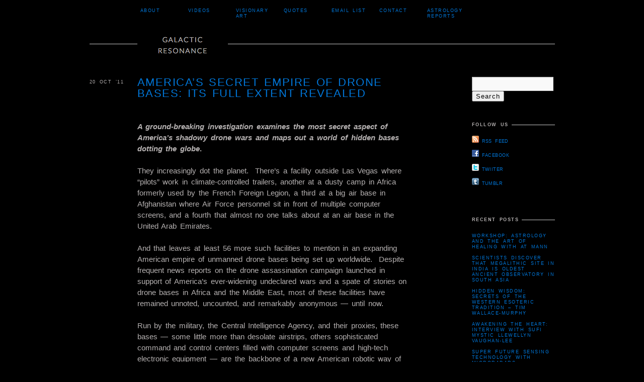

--- FILE ---
content_type: text/html; charset=UTF-8
request_url: https://www.galacticresonance.org/america%E2%80%99s-secret-empire-of-drone-bases-its-full-extent-revealed/
body_size: 13182
content:
<!DOCTYPE html>
<html dir="ltr"  xmlns:og="http://ogp.me/ns#">
<head>
<meta charset="UTF-8" />
<title>America’s Secret Empire of Drone Bases: Its Full Extent Revealed | Galactic ResonanceGalactic Resonance</title>
<meta name="viewport" content="width=device-width" />
<link rel="profile" href="http://gmpg.org/xfn/11" />
<link rel="pingback" href="https://www.galacticresonance.org/xmlrpc.php" />


		<!-- All in One SEO 4.9.1.1 - aioseo.com -->
	<meta name="robots" content="max-image-preview:large" />
	<meta name="author" content="Frontline Assembly"/>
	<link rel="canonical" href="https://www.galacticresonance.org/america%e2%80%99s-secret-empire-of-drone-bases-its-full-extent-revealed/" />
	<meta name="generator" content="All in One SEO (AIOSEO) 4.9.1.1" />
		<meta property="og:locale" content="en_US" />
		<meta property="og:site_name" content="Galactic Resonance |" />
		<meta property="og:type" content="article" />
		<meta property="og:title" content="America’s Secret Empire of Drone Bases: Its Full Extent Revealed | Galactic Resonance" />
		<meta property="og:url" content="https://www.galacticresonance.org/america%e2%80%99s-secret-empire-of-drone-bases-its-full-extent-revealed/" />
		<meta property="article:published_time" content="2011-10-20T22:23:22+00:00" />
		<meta property="article:modified_time" content="2012-01-04T16:12:42+00:00" />
		<meta name="twitter:card" content="summary" />
		<meta name="twitter:title" content="America’s Secret Empire of Drone Bases: Its Full Extent Revealed | Galactic Resonance" />
		<script type="application/ld+json" class="aioseo-schema">
			{"@context":"https:\/\/schema.org","@graph":[{"@type":"Article","@id":"https:\/\/www.galacticresonance.org\/america%e2%80%99s-secret-empire-of-drone-bases-its-full-extent-revealed\/#article","name":"America\u2019s Secret Empire of Drone Bases: Its Full Extent Revealed | Galactic Resonance","headline":"America\u2019s Secret Empire of Drone Bases: Its Full Extent Revealed","author":{"@id":"https:\/\/www.galacticresonance.org\/author\/frontline-assembly\/#author"},"publisher":{"@id":"https:\/\/www.galacticresonance.org\/#organization"},"datePublished":"2011-10-20T22:23:22+00:00","dateModified":"2012-01-04T16:12:42+00:00","inLanguage":"en-US","mainEntityOfPage":{"@id":"https:\/\/www.galacticresonance.org\/america%e2%80%99s-secret-empire-of-drone-bases-its-full-extent-revealed\/#webpage"},"isPartOf":{"@id":"https:\/\/www.galacticresonance.org\/america%e2%80%99s-secret-empire-of-drone-bases-its-full-extent-revealed\/#webpage"},"articleSection":"Military and Govt. Ops, CIA, drones, military, robot, warfare"},{"@type":"BreadcrumbList","@id":"https:\/\/www.galacticresonance.org\/america%e2%80%99s-secret-empire-of-drone-bases-its-full-extent-revealed\/#breadcrumblist","itemListElement":[{"@type":"ListItem","@id":"https:\/\/www.galacticresonance.org#listItem","position":1,"name":"Home","item":"https:\/\/www.galacticresonance.org","nextItem":{"@type":"ListItem","@id":"https:\/\/www.galacticresonance.org\/category\/military-and-govt-ops\/#listItem","name":"Military and Govt. Ops"}},{"@type":"ListItem","@id":"https:\/\/www.galacticresonance.org\/category\/military-and-govt-ops\/#listItem","position":2,"name":"Military and Govt. Ops","item":"https:\/\/www.galacticresonance.org\/category\/military-and-govt-ops\/","nextItem":{"@type":"ListItem","@id":"https:\/\/www.galacticresonance.org\/america%e2%80%99s-secret-empire-of-drone-bases-its-full-extent-revealed\/#listItem","name":"America\u2019s Secret Empire of Drone Bases: Its Full Extent Revealed"},"previousItem":{"@type":"ListItem","@id":"https:\/\/www.galacticresonance.org#listItem","name":"Home"}},{"@type":"ListItem","@id":"https:\/\/www.galacticresonance.org\/america%e2%80%99s-secret-empire-of-drone-bases-its-full-extent-revealed\/#listItem","position":3,"name":"America\u2019s Secret Empire of Drone Bases: Its Full Extent Revealed","previousItem":{"@type":"ListItem","@id":"https:\/\/www.galacticresonance.org\/category\/military-and-govt-ops\/#listItem","name":"Military and Govt. Ops"}}]},{"@type":"Organization","@id":"https:\/\/www.galacticresonance.org\/#organization","name":"Galactic Resonance","url":"https:\/\/www.galacticresonance.org\/"},{"@type":"Person","@id":"https:\/\/www.galacticresonance.org\/author\/frontline-assembly\/#author","url":"https:\/\/www.galacticresonance.org\/author\/frontline-assembly\/","name":"Frontline Assembly"},{"@type":"WebPage","@id":"https:\/\/www.galacticresonance.org\/america%e2%80%99s-secret-empire-of-drone-bases-its-full-extent-revealed\/#webpage","url":"https:\/\/www.galacticresonance.org\/america%e2%80%99s-secret-empire-of-drone-bases-its-full-extent-revealed\/","name":"America\u2019s Secret Empire of Drone Bases: Its Full Extent Revealed | Galactic Resonance","inLanguage":"en-US","isPartOf":{"@id":"https:\/\/www.galacticresonance.org\/#website"},"breadcrumb":{"@id":"https:\/\/www.galacticresonance.org\/america%e2%80%99s-secret-empire-of-drone-bases-its-full-extent-revealed\/#breadcrumblist"},"author":{"@id":"https:\/\/www.galacticresonance.org\/author\/frontline-assembly\/#author"},"creator":{"@id":"https:\/\/www.galacticresonance.org\/author\/frontline-assembly\/#author"},"datePublished":"2011-10-20T22:23:22+00:00","dateModified":"2012-01-04T16:12:42+00:00"},{"@type":"WebSite","@id":"https:\/\/www.galacticresonance.org\/#website","url":"https:\/\/www.galacticresonance.org\/","name":"Galactic Resonance","inLanguage":"en-US","publisher":{"@id":"https:\/\/www.galacticresonance.org\/#organization"}}]}
		</script>
		<!-- All in One SEO -->

	<link href="http://fonts.googleapis.com/css?family=Lato:100,300,400,700,900,100italic,300italic,400italic,700italic,900italic" rel="stylesheet" type="text/css">
<link rel="alternate" type="application/rss+xml" title="Galactic Resonance &raquo; Feed" href="https://www.galacticresonance.org/feed/" />
<link rel="alternate" type="application/rss+xml" title="Galactic Resonance &raquo; Comments Feed" href="https://www.galacticresonance.org/comments/feed/" />
<link rel="alternate" title="oEmbed (JSON)" type="application/json+oembed" href="https://www.galacticresonance.org/wp-json/oembed/1.0/embed?url=https%3A%2F%2Fwww.galacticresonance.org%2Famerica%25e2%2580%2599s-secret-empire-of-drone-bases-its-full-extent-revealed%2F" />
<link rel="alternate" title="oEmbed (XML)" type="text/xml+oembed" href="https://www.galacticresonance.org/wp-json/oembed/1.0/embed?url=https%3A%2F%2Fwww.galacticresonance.org%2Famerica%25e2%2580%2599s-secret-empire-of-drone-bases-its-full-extent-revealed%2F&#038;format=xml" />
<style id='wp-img-auto-sizes-contain-inline-css' type='text/css'>
img:is([sizes=auto i],[sizes^="auto," i]){contain-intrinsic-size:3000px 1500px}
/*# sourceURL=wp-img-auto-sizes-contain-inline-css */
</style>
<style id='wp-emoji-styles-inline-css' type='text/css'>

	img.wp-smiley, img.emoji {
		display: inline !important;
		border: none !important;
		box-shadow: none !important;
		height: 1em !important;
		width: 1em !important;
		margin: 0 0.07em !important;
		vertical-align: -0.1em !important;
		background: none !important;
		padding: 0 !important;
	}
/*# sourceURL=wp-emoji-styles-inline-css */
</style>
<style id='wp-block-library-inline-css' type='text/css'>
:root{--wp-block-synced-color:#7a00df;--wp-block-synced-color--rgb:122,0,223;--wp-bound-block-color:var(--wp-block-synced-color);--wp-editor-canvas-background:#ddd;--wp-admin-theme-color:#007cba;--wp-admin-theme-color--rgb:0,124,186;--wp-admin-theme-color-darker-10:#006ba1;--wp-admin-theme-color-darker-10--rgb:0,107,160.5;--wp-admin-theme-color-darker-20:#005a87;--wp-admin-theme-color-darker-20--rgb:0,90,135;--wp-admin-border-width-focus:2px}@media (min-resolution:192dpi){:root{--wp-admin-border-width-focus:1.5px}}.wp-element-button{cursor:pointer}:root .has-very-light-gray-background-color{background-color:#eee}:root .has-very-dark-gray-background-color{background-color:#313131}:root .has-very-light-gray-color{color:#eee}:root .has-very-dark-gray-color{color:#313131}:root .has-vivid-green-cyan-to-vivid-cyan-blue-gradient-background{background:linear-gradient(135deg,#00d084,#0693e3)}:root .has-purple-crush-gradient-background{background:linear-gradient(135deg,#34e2e4,#4721fb 50%,#ab1dfe)}:root .has-hazy-dawn-gradient-background{background:linear-gradient(135deg,#faaca8,#dad0ec)}:root .has-subdued-olive-gradient-background{background:linear-gradient(135deg,#fafae1,#67a671)}:root .has-atomic-cream-gradient-background{background:linear-gradient(135deg,#fdd79a,#004a59)}:root .has-nightshade-gradient-background{background:linear-gradient(135deg,#330968,#31cdcf)}:root .has-midnight-gradient-background{background:linear-gradient(135deg,#020381,#2874fc)}:root{--wp--preset--font-size--normal:16px;--wp--preset--font-size--huge:42px}.has-regular-font-size{font-size:1em}.has-larger-font-size{font-size:2.625em}.has-normal-font-size{font-size:var(--wp--preset--font-size--normal)}.has-huge-font-size{font-size:var(--wp--preset--font-size--huge)}.has-text-align-center{text-align:center}.has-text-align-left{text-align:left}.has-text-align-right{text-align:right}.has-fit-text{white-space:nowrap!important}#end-resizable-editor-section{display:none}.aligncenter{clear:both}.items-justified-left{justify-content:flex-start}.items-justified-center{justify-content:center}.items-justified-right{justify-content:flex-end}.items-justified-space-between{justify-content:space-between}.screen-reader-text{border:0;clip-path:inset(50%);height:1px;margin:-1px;overflow:hidden;padding:0;position:absolute;width:1px;word-wrap:normal!important}.screen-reader-text:focus{background-color:#ddd;clip-path:none;color:#444;display:block;font-size:1em;height:auto;left:5px;line-height:normal;padding:15px 23px 14px;text-decoration:none;top:5px;width:auto;z-index:100000}html :where(.has-border-color){border-style:solid}html :where([style*=border-top-color]){border-top-style:solid}html :where([style*=border-right-color]){border-right-style:solid}html :where([style*=border-bottom-color]){border-bottom-style:solid}html :where([style*=border-left-color]){border-left-style:solid}html :where([style*=border-width]){border-style:solid}html :where([style*=border-top-width]){border-top-style:solid}html :where([style*=border-right-width]){border-right-style:solid}html :where([style*=border-bottom-width]){border-bottom-style:solid}html :where([style*=border-left-width]){border-left-style:solid}html :where(img[class*=wp-image-]){height:auto;max-width:100%}:where(figure){margin:0 0 1em}html :where(.is-position-sticky){--wp-admin--admin-bar--position-offset:var(--wp-admin--admin-bar--height,0px)}@media screen and (max-width:600px){html :where(.is-position-sticky){--wp-admin--admin-bar--position-offset:0px}}

/*# sourceURL=wp-block-library-inline-css */
</style><style id='global-styles-inline-css' type='text/css'>
:root{--wp--preset--aspect-ratio--square: 1;--wp--preset--aspect-ratio--4-3: 4/3;--wp--preset--aspect-ratio--3-4: 3/4;--wp--preset--aspect-ratio--3-2: 3/2;--wp--preset--aspect-ratio--2-3: 2/3;--wp--preset--aspect-ratio--16-9: 16/9;--wp--preset--aspect-ratio--9-16: 9/16;--wp--preset--color--black: #000000;--wp--preset--color--cyan-bluish-gray: #abb8c3;--wp--preset--color--white: #ffffff;--wp--preset--color--pale-pink: #f78da7;--wp--preset--color--vivid-red: #cf2e2e;--wp--preset--color--luminous-vivid-orange: #ff6900;--wp--preset--color--luminous-vivid-amber: #fcb900;--wp--preset--color--light-green-cyan: #7bdcb5;--wp--preset--color--vivid-green-cyan: #00d084;--wp--preset--color--pale-cyan-blue: #8ed1fc;--wp--preset--color--vivid-cyan-blue: #0693e3;--wp--preset--color--vivid-purple: #9b51e0;--wp--preset--gradient--vivid-cyan-blue-to-vivid-purple: linear-gradient(135deg,rgb(6,147,227) 0%,rgb(155,81,224) 100%);--wp--preset--gradient--light-green-cyan-to-vivid-green-cyan: linear-gradient(135deg,rgb(122,220,180) 0%,rgb(0,208,130) 100%);--wp--preset--gradient--luminous-vivid-amber-to-luminous-vivid-orange: linear-gradient(135deg,rgb(252,185,0) 0%,rgb(255,105,0) 100%);--wp--preset--gradient--luminous-vivid-orange-to-vivid-red: linear-gradient(135deg,rgb(255,105,0) 0%,rgb(207,46,46) 100%);--wp--preset--gradient--very-light-gray-to-cyan-bluish-gray: linear-gradient(135deg,rgb(238,238,238) 0%,rgb(169,184,195) 100%);--wp--preset--gradient--cool-to-warm-spectrum: linear-gradient(135deg,rgb(74,234,220) 0%,rgb(151,120,209) 20%,rgb(207,42,186) 40%,rgb(238,44,130) 60%,rgb(251,105,98) 80%,rgb(254,248,76) 100%);--wp--preset--gradient--blush-light-purple: linear-gradient(135deg,rgb(255,206,236) 0%,rgb(152,150,240) 100%);--wp--preset--gradient--blush-bordeaux: linear-gradient(135deg,rgb(254,205,165) 0%,rgb(254,45,45) 50%,rgb(107,0,62) 100%);--wp--preset--gradient--luminous-dusk: linear-gradient(135deg,rgb(255,203,112) 0%,rgb(199,81,192) 50%,rgb(65,88,208) 100%);--wp--preset--gradient--pale-ocean: linear-gradient(135deg,rgb(255,245,203) 0%,rgb(182,227,212) 50%,rgb(51,167,181) 100%);--wp--preset--gradient--electric-grass: linear-gradient(135deg,rgb(202,248,128) 0%,rgb(113,206,126) 100%);--wp--preset--gradient--midnight: linear-gradient(135deg,rgb(2,3,129) 0%,rgb(40,116,252) 100%);--wp--preset--font-size--small: 13px;--wp--preset--font-size--medium: 20px;--wp--preset--font-size--large: 36px;--wp--preset--font-size--x-large: 42px;--wp--preset--spacing--20: 0.44rem;--wp--preset--spacing--30: 0.67rem;--wp--preset--spacing--40: 1rem;--wp--preset--spacing--50: 1.5rem;--wp--preset--spacing--60: 2.25rem;--wp--preset--spacing--70: 3.38rem;--wp--preset--spacing--80: 5.06rem;--wp--preset--shadow--natural: 6px 6px 9px rgba(0, 0, 0, 0.2);--wp--preset--shadow--deep: 12px 12px 50px rgba(0, 0, 0, 0.4);--wp--preset--shadow--sharp: 6px 6px 0px rgba(0, 0, 0, 0.2);--wp--preset--shadow--outlined: 6px 6px 0px -3px rgb(255, 255, 255), 6px 6px rgb(0, 0, 0);--wp--preset--shadow--crisp: 6px 6px 0px rgb(0, 0, 0);}:where(.is-layout-flex){gap: 0.5em;}:where(.is-layout-grid){gap: 0.5em;}body .is-layout-flex{display: flex;}.is-layout-flex{flex-wrap: wrap;align-items: center;}.is-layout-flex > :is(*, div){margin: 0;}body .is-layout-grid{display: grid;}.is-layout-grid > :is(*, div){margin: 0;}:where(.wp-block-columns.is-layout-flex){gap: 2em;}:where(.wp-block-columns.is-layout-grid){gap: 2em;}:where(.wp-block-post-template.is-layout-flex){gap: 1.25em;}:where(.wp-block-post-template.is-layout-grid){gap: 1.25em;}.has-black-color{color: var(--wp--preset--color--black) !important;}.has-cyan-bluish-gray-color{color: var(--wp--preset--color--cyan-bluish-gray) !important;}.has-white-color{color: var(--wp--preset--color--white) !important;}.has-pale-pink-color{color: var(--wp--preset--color--pale-pink) !important;}.has-vivid-red-color{color: var(--wp--preset--color--vivid-red) !important;}.has-luminous-vivid-orange-color{color: var(--wp--preset--color--luminous-vivid-orange) !important;}.has-luminous-vivid-amber-color{color: var(--wp--preset--color--luminous-vivid-amber) !important;}.has-light-green-cyan-color{color: var(--wp--preset--color--light-green-cyan) !important;}.has-vivid-green-cyan-color{color: var(--wp--preset--color--vivid-green-cyan) !important;}.has-pale-cyan-blue-color{color: var(--wp--preset--color--pale-cyan-blue) !important;}.has-vivid-cyan-blue-color{color: var(--wp--preset--color--vivid-cyan-blue) !important;}.has-vivid-purple-color{color: var(--wp--preset--color--vivid-purple) !important;}.has-black-background-color{background-color: var(--wp--preset--color--black) !important;}.has-cyan-bluish-gray-background-color{background-color: var(--wp--preset--color--cyan-bluish-gray) !important;}.has-white-background-color{background-color: var(--wp--preset--color--white) !important;}.has-pale-pink-background-color{background-color: var(--wp--preset--color--pale-pink) !important;}.has-vivid-red-background-color{background-color: var(--wp--preset--color--vivid-red) !important;}.has-luminous-vivid-orange-background-color{background-color: var(--wp--preset--color--luminous-vivid-orange) !important;}.has-luminous-vivid-amber-background-color{background-color: var(--wp--preset--color--luminous-vivid-amber) !important;}.has-light-green-cyan-background-color{background-color: var(--wp--preset--color--light-green-cyan) !important;}.has-vivid-green-cyan-background-color{background-color: var(--wp--preset--color--vivid-green-cyan) !important;}.has-pale-cyan-blue-background-color{background-color: var(--wp--preset--color--pale-cyan-blue) !important;}.has-vivid-cyan-blue-background-color{background-color: var(--wp--preset--color--vivid-cyan-blue) !important;}.has-vivid-purple-background-color{background-color: var(--wp--preset--color--vivid-purple) !important;}.has-black-border-color{border-color: var(--wp--preset--color--black) !important;}.has-cyan-bluish-gray-border-color{border-color: var(--wp--preset--color--cyan-bluish-gray) !important;}.has-white-border-color{border-color: var(--wp--preset--color--white) !important;}.has-pale-pink-border-color{border-color: var(--wp--preset--color--pale-pink) !important;}.has-vivid-red-border-color{border-color: var(--wp--preset--color--vivid-red) !important;}.has-luminous-vivid-orange-border-color{border-color: var(--wp--preset--color--luminous-vivid-orange) !important;}.has-luminous-vivid-amber-border-color{border-color: var(--wp--preset--color--luminous-vivid-amber) !important;}.has-light-green-cyan-border-color{border-color: var(--wp--preset--color--light-green-cyan) !important;}.has-vivid-green-cyan-border-color{border-color: var(--wp--preset--color--vivid-green-cyan) !important;}.has-pale-cyan-blue-border-color{border-color: var(--wp--preset--color--pale-cyan-blue) !important;}.has-vivid-cyan-blue-border-color{border-color: var(--wp--preset--color--vivid-cyan-blue) !important;}.has-vivid-purple-border-color{border-color: var(--wp--preset--color--vivid-purple) !important;}.has-vivid-cyan-blue-to-vivid-purple-gradient-background{background: var(--wp--preset--gradient--vivid-cyan-blue-to-vivid-purple) !important;}.has-light-green-cyan-to-vivid-green-cyan-gradient-background{background: var(--wp--preset--gradient--light-green-cyan-to-vivid-green-cyan) !important;}.has-luminous-vivid-amber-to-luminous-vivid-orange-gradient-background{background: var(--wp--preset--gradient--luminous-vivid-amber-to-luminous-vivid-orange) !important;}.has-luminous-vivid-orange-to-vivid-red-gradient-background{background: var(--wp--preset--gradient--luminous-vivid-orange-to-vivid-red) !important;}.has-very-light-gray-to-cyan-bluish-gray-gradient-background{background: var(--wp--preset--gradient--very-light-gray-to-cyan-bluish-gray) !important;}.has-cool-to-warm-spectrum-gradient-background{background: var(--wp--preset--gradient--cool-to-warm-spectrum) !important;}.has-blush-light-purple-gradient-background{background: var(--wp--preset--gradient--blush-light-purple) !important;}.has-blush-bordeaux-gradient-background{background: var(--wp--preset--gradient--blush-bordeaux) !important;}.has-luminous-dusk-gradient-background{background: var(--wp--preset--gradient--luminous-dusk) !important;}.has-pale-ocean-gradient-background{background: var(--wp--preset--gradient--pale-ocean) !important;}.has-electric-grass-gradient-background{background: var(--wp--preset--gradient--electric-grass) !important;}.has-midnight-gradient-background{background: var(--wp--preset--gradient--midnight) !important;}.has-small-font-size{font-size: var(--wp--preset--font-size--small) !important;}.has-medium-font-size{font-size: var(--wp--preset--font-size--medium) !important;}.has-large-font-size{font-size: var(--wp--preset--font-size--large) !important;}.has-x-large-font-size{font-size: var(--wp--preset--font-size--x-large) !important;}
/*# sourceURL=global-styles-inline-css */
</style>

<style id='classic-theme-styles-inline-css' type='text/css'>
/*! This file is auto-generated */
.wp-block-button__link{color:#fff;background-color:#32373c;border-radius:9999px;box-shadow:none;text-decoration:none;padding:calc(.667em + 2px) calc(1.333em + 2px);font-size:1.125em}.wp-block-file__button{background:#32373c;color:#fff;text-decoration:none}
/*# sourceURL=/wp-includes/css/classic-themes.min.css */
</style>
<link rel='stylesheet' id='highartstyles-css' href='https://www.galacticresonance.org/wp-content/themes/highart-child/style.css?ver=2.0' type='text/css' media='all' />
<link rel='stylesheet' id='responsive-css' href='https://www.galacticresonance.org/wp-content/themes/highart/css/responsive.css?ver=0.0.5b' type='text/css' media='all' />
<link rel='stylesheet' id='mediaelementjs-styles-css' href='http://www.galacticresonance.org/wp-content/plugins/media-element-html5-video-and-audio-player/mediaelement/v4/mediaelementplayer.min.css?ver=6.9' type='text/css' media='all' />
<link rel='stylesheet' id='mediaelementjs-styles-legacy-css' href='http://www.galacticresonance.org/wp-content/plugins/media-element-html5-video-and-audio-player/mediaelement/v4/mediaelementplayer-legacy.min.css?ver=6.9' type='text/css' media='all' />
<script type="text/javascript" src="https://www.galacticresonance.org/wp-includes/js/jquery/jquery.min.js?ver=3.7.1" id="jquery-core-js"></script>
<script type="text/javascript" src="https://www.galacticresonance.org/wp-includes/js/jquery/jquery-migrate.min.js?ver=3.4.1" id="jquery-migrate-js"></script>
<script type="text/javascript" id="wp_wpress_js_Fb_wpress_plugins-js-extra">
/* <![CDATA[ */
var Wpress_framework = {"ajaxurl":"https://www.galacticresonance.org/wp-admin/admin-ajax.php"};
//# sourceURL=wp_wpress_js_Fb_wpress_plugins-js-extra
/* ]]> */
</script>
<script type="text/javascript" src="https://www.galacticresonance.org/wp-content/plugins/fb_wpress_plugins/include/wp_framework/js/wp.js?ver=6.9" id="wp_wpress_js_Fb_wpress_plugins-js"></script>
<script type="text/javascript" src="https://www.galacticresonance.org/wp-content/themes/highart/js/superfish.js?ver=1.4.8" id="superfish-js"></script>
<script type="text/javascript" src="https://www.galacticresonance.org/wp-content/themes/highart/js/hoverintent.js?ver=6.9" id="hoverintent-js"></script>
<script type="text/javascript" src="https://www.galacticresonance.org/wp-content/themes/highart/js/jquery.verticalcenter.js?ver=0.1" id="verticalcenter-js"></script>
<script type="text/javascript" src="http://www.galacticresonance.org/wp-content/plugins/media-element-html5-video-and-audio-player/mediaelement/v4/mediaelement-and-player.min.js?ver=4.2.8" id="mediaelementjs-scripts-js"></script>
<link rel="https://api.w.org/" href="https://www.galacticresonance.org/wp-json/" /><link rel="alternate" title="JSON" type="application/json" href="https://www.galacticresonance.org/wp-json/wp/v2/posts/14" /><link rel="EditURI" type="application/rsd+xml" title="RSD" href="https://www.galacticresonance.org/xmlrpc.php?rsd" />
<link rel='shortlink' href='https://www.galacticresonance.org/?p=14' />
<!-- Fedmich facebook/digg thumbnail v1.15.6 -->
<meta property="og:title" content="America’s Secret Empire of Drone Bases: Its Full Extent Revealed">
<meta property="og:site_name" content="Galactic Resonance">
<meta property="og:url" content="https://www.galacticresonance.org/america%e2%80%99s-secret-empire-of-drone-bases-its-full-extent-revealed/">
<meta property="og:locale" content="en_us">
<!-- /Fedmich facebook/digg thumbnail -->

<meta property="og:title" content="America’s Secret Empire of Drone Bases: Its Full Extent Revealed"/>
<meta property="og:url" content="https://www.galacticresonance.org/america%e2%80%99s-secret-empire-of-drone-bases-its-full-extent-revealed/"/>
<meta property="og:image" content=""/>
<meta property="og:type" content="article"/>
<meta property="og:site_name" content="Galactic Resonance"/>
<meta property="fb:app_id" content="150026491800541"/>
<meta property="fb:admins" content="570336612"/>
	<script type="text/javascript">
	document.documentElement.className += ' galleria-galleria-active';
	</script>
	<style type='text/css'>
	.galleria-gallery{ width: 545px; height: 960px;}
	.galleria-container{background-color:#000000; }
	.galleria-galleria-active .galleria-gallery .gallery {display:none;} 
	.galleria-galleria-active .galleria-gallery{background-color:#000000; }
	</style>
<!-- Subscribe Sidebar widget -->
<link rel="stylesheet" href="https://www.galacticresonance.org/wp-content/plugins/subscribe-sidebar/subscribe_sidebar.css" type="text/css" media="screen" />
<link rel="shortcut icon" href="http://www.galacticresonance.org/wp-content/uploads/2014/10/Screenshot2012-01-03at5.10.35PM.png"/>

<style type="text/css">
/* <![CDATA[ */ 
	
	a, a:link, a:visited, 
	h1, h2, h3, h4, h5, h6,
	#access ul ul a,
	.masonry #content #archive-grid .hentry a,
	#site-generator a.wordpress-credit,
	#site-generator a.theme-credit,
	#content tr th, 
	#content thead th,
	.sticky #author-link a { color:#0077d9; }

	body, 
	input,
	textarea,
	a:active, a:hover,
	#site-title a,
	#access ul li.current-menu-item > a, #access ul li.current-menu-ancestor > a, #access ul li.current-menu-parent > a,
	#access ul li.current_page_item > a, #access ul li.current-page-ancestor > a, #access ul li.current_page_parent > a, 
	.page-title,
	.masonry #content #archive-grid .hentry:hover a,
	#content .edit-link a:active, #content .edit-link a:hover,
	.widget-title,
	.events-title,
	#content .sticky a:hover,
	#content .sticky a:active,
	#content .page-link,
	#comments-title,
	#reply-title,
	#respond .form-submit input,
	#wp-calendar tbody,
	#site-generator a,
	#site-generator a.wordpress-credit:hover,
	#site-generator a.theme-credit:hover,
	.fancybox-title-inside {color:#b5b1b1;}

	ins,
	.ha-tooltip,
	.gallery-image-title,
	.widget_calendar tbody #today,
	#exhibit-gallery-wrap .flex-direction-nav,
	#exhibit-gallery-wrap .flex-direction-nav a:hover, 
	#exhibit-gallery-wrap .flex-direction-nav li:first-child:after {color:#000000}

	#site-title:hover,
	#site-title:hover a,
	#access li:hover > a, #access ul ul li:hover > a,
	#content .sticky .entry-title,
	#content .wp-caption p.wp-caption-text,
	#content .gallery .gallery-caption,
	.attachment .entry-image .entry-caption p,
	.entry-content blockquote,
	.page-title span,
	.sticky a:link,
	.sticky a:visited,
	.navigation a:hover,
	#infscr-loading {color:#0077d9}
	@media screen and (max-width:695px){ 
		#wrapper #masthead #site-title,
		#wrapper #masthead #site-title a {color:#0077d9} 
	}

	body,
	#site-title,
	#site-logo a,
	#site-description,
	#access ul ul a,
	#wrapper #events h2.events-title,
	.page-title,
	#content .page-link a:active,
	#content .page-link a:hover,
	#comments-title,
	#cancel-comment-reply-link,
	#reply-title,
	.widget-title,
	#wp-calendar tbody td,
	.fancybox-title-inside {background-color:#000000}

	#site-title:hover {background-color:#0077d9}
	@media screen and (max-width:690px){ 
		#wrapper #masthead #site-title {background-color:#0077d9} 
	}

	ins,
	#exhibit-gallery-wrap .flex-direction-nav,
	.widget_calendar tbody #today {background-color:#0077d9;}

	pre,
	#content .page-link a {background-color:#CCCCCC}

	hr,
	abbr, 
	acronym,
	#masthead,
	#wrapper #events-container li,
	.home #content,
	#wrapper #access,
	#access ul li.current-menu-item:hover > a, #access ul li.current-menu-ancestor:hover > a, #access ul li.current-menu-parent:hover > a,
	#access ul li.current_page_item:hover > a, #access ul li.current_page_ancestor:hover > a, #access ul li.current_page_parent:hover > a,
	#access ul li.current_menu_item ul, #access ul li.current-menu-ancestor ul, #access ul li.current-menu-parent ul, 
	#access ul li.current_page_item ul, #access ul li.current_page_ancestor ul, #access ul li.current_page_parent ul, 
	.hentry,
	.page-template-ha-full-archive-page-php #content .sticky:hover,
	.entry-content table,
	.entry-content tr th, 
	.entry-content thead th,
	.entry-content tr td,
	.entry-content fieldset,
	#entry-author-info,
	.single #entry-author-info,
	#entry-author-info #author-avatar,
	.single-ha_exhibit .masonry #gallery-container,
	.single-ha_exhibit .masonry #video-container,
	.attachment .entry-image .entry-caption p,
	.attachment #content .entry-utility,
	.archive-meta, 
	.navigation,
	#comments,
	h3#comments-title,
	#comments .commentlist li.comment,
	#comments .pingback,
	#respond,
	.widget-container,
	#wp-calendar tbody td,
	#colophon {border-color:#CCCCCC}

	.entry-content tr th {border-bottom-color: #0077d9}

	#access li:hover > a,
	#access ul ul,
	#access ul.children,
	#access ul.sub-menu,
	.page-template-ha-full-archive-page-php #content .sticky,
	.sticky {border-color:#0077d9}
	#access a {border-color:transparent}
	
	#wrapper .flex-direction-nav li a.flex-next {border-left-color:#000000}
	
	#access,
	#access:hover {z-index:120;}
/* Custom Styling */
	input {
     color: #000000;
}

textarea {
     color: #000000;
}

body {
     font-size: 15px;
}
/* ]]> */
</style>

	<!--[if lt IE 9]>
	<script src="https://www.galacticresonance.org/wp-content/themes/highart/js/html5.js" type="text/javascript"></script>
	<link href="https://www.galacticresonance.org/wp-content/themes/highart/css/style.ie.css" media="screen" rel="stylesheet" type="text/css" />
	<script src="https://www.galacticresonance.org/wp-content/themes/highart/js/jquery.corner.js" type="text/JavaScript"></script>
	<script type="text/JavaScript">
	/* <![CDATA[ */
		jQuery(window).load( function() {
			jQuery( '#site-title' ).corner( '80px' );
			jQuery( '#exhibit-gallery-wrap #nav' ).corner( '80px' );
		});
	/* ]]> */
	</script>
	<![endif]-->

</head>

<body class="wp-singular post-template-default single single-post postid-14 single-format-standard wp-theme-highart wp-child-theme-highart-child">
<div id="wrapper" class="hfeed">
	<div id="header">
		<div id="masthead">

			<div id="branding" role="banner">
						<div id="site-logo">
			<span>
				<a href="https://www.galacticresonance.org/" title="Galactic Resonance" rel="home">
		    		<img src="http://www.galacticresonance.org/wp-content/uploads/2014/10/Screenshot2011-12-28at8.48.05PM.png" alt="Galactic Resonance"/>
				</a>
			</span>
	    </div>
	
			<div id="site-description"></div>
				</div><!-- #branding -->

			<div id="access" role="navigation">
			  				<div class="skip-link screen-reader-text"><a href="#content" title="Skip to content">Skip to content</a></div>
								<div class="menu-header-container"><ul id="menu-main-navigation" class="menu"><li id="menu-item-850" class="menu-item menu-item-type-post_type menu-item-object-page menu-item-850"><a href="https://www.galacticresonance.org/about/">About</a></li>
<li id="menu-item-871" class="menu-item menu-item-type-taxonomy menu-item-object-category menu-item-871"><a href="https://www.galacticresonance.org/category/videos/">Videos</a></li>
<li id="menu-item-3292" class="menu-item menu-item-type-post_type menu-item-object-page menu-item-3292"><a href="https://www.galacticresonance.org/visionaryart/">Visionary Art</a></li>
<li id="menu-item-2003" class="menu-item menu-item-type-taxonomy menu-item-object-category menu-item-2003"><a href="https://www.galacticresonance.org/category/wisdom/">Quotes</a></li>
<li id="menu-item-3281" class="menu-item menu-item-type-post_type menu-item-object-page menu-item-3281"><a href="https://www.galacticresonance.org/join-mailing-list/">Email List</a></li>
<li id="menu-item-845" class="menu-item menu-item-type-post_type menu-item-object-page menu-item-845"><a href="https://www.galacticresonance.org/contact/">Contact</a></li>
<li id="menu-item-4514" class="menu-item menu-item-type-post_type menu-item-object-page menu-item-4514"><a href="https://www.galacticresonance.org/astrology-reports/">Astrology Reports</a></li>
</ul></div>
							

			</div><!-- #access -->

		</div><!-- #masthead -->
	</div><!-- #header -->

	<div id="main">

		<div id="container">
			<div id="content" role="main">


				<div id="post-14" class="post-14 post type-post status-publish format-standard hentry category-military-and-govt-ops tag-cia tag-drones tag-military tag-robot tag-warfare p1">
					<h1 class="entry-title">America’s Secret Empire of Drone Bases: Its Full Extent Revealed</h1>

					<div class="entry-meta">
						
	<span class="entry-date"><time class="entry-pubdate" datetime="" pubdate>20 Oct ’11</time></span>

											</div><!-- .entry-meta -->

					<div class="entry-content">
						<p><strong><em>A ground-breaking investigation examines the most secret aspect of America’s shadowy drone wars and maps out a world of hidden bases dotting the globe</em>.</strong></p>
<p><span>They increasingly dot the planet.<span>  </span>There’s a facility outside Las Vegas where “pilots” work in </span><span><span>climate-controlled</span></span><span> trailers, another at a dusty camp in Africa formerly used by the French Foreign Legion, a third at a big air base in Afghanistan where Air Force personnel sit in front of multiple computer screens, and a fourth that almost no one talks about at an air base in the United Arab Emirates.<span> </span></span></p>
<p class="MsoNormal"><span>And that leaves at least 56 more such facilities to mention in an expanding American empire of unmanned drone bases being set up worldwide. <span> </span>Despite frequent news reports on the drone assassination campaign launched in support of America’s ever-widening undeclared wars and a spate of stories on drone bases in Africa and the Middle East, most of these facilities have remained unnoted, uncounted, and remarkably anonymous — until now.<span>  </span></span></p>
<p class="MsoNormal"><span>Run by the military, the Central Intelligence Agency, and their proxies, these bases — some little more than desolate airstrips, others sophisticated command and control centers filled with computer screens and high-tech electronic equipment — are the backbone of a new American robotic way of war.<span>  </span>They are also the latest development in a long-evolving saga of American power projection abroad — in this case, remote-controlled strikes anywhere on the planet with a minimal foreign “footprint” and little accountability.</span></p>
<p><span>Using military documents, press accounts and other open source information, an in-depth analysis by AlterNet has identified at least 60 bases integral to U.S. military and CIA drone operations.<span>  </span>There may, however, be more, since a cloak of secrecy about drone warfare leaves the full size and scope of these bases distinctly in the shadows.</span></p>
<p><em>from:</em> <a href="http://www.alternet.org/world/152756/america%E2%80%99s_secret_empire_of_drone_bases%3A_its_full_extent_revealed_for_the_first_time_/">alternet.org</a></p>
											</div><!-- .entry-content -->

					<div class="entry-utility">
							
											<span class="cat-links entry-utility-type">
							<span class="entry-utility-prep entry-utility-prep-cat-links">Category</span> <a href="https://www.galacticresonance.org/category/military-and-govt-ops/" rel="category tag">Military and Govt. Ops</a>						</span>
							
											<span class="tag-links entry-utility-type">
							<span class="entry-utility-prep entry-utility-prep-tag-links">Tags</span> <a href="https://www.galacticresonance.org/tag/cia/" rel="tag">CIA</a>, <a href="https://www.galacticresonance.org/tag/drones/" rel="tag">drones</a>, <a href="https://www.galacticresonance.org/tag/military/" rel="tag">military</a>, <a href="https://www.galacticresonance.org/tag/robot/" rel="tag">robot</a>, <a href="https://www.galacticresonance.org/tag/warfare/" rel="tag">warfare</a>						</span>
										</div><!-- .entry-utility -->


				</div><!-- #post-## -->

				<div id="nav-below" class="navigation">
					<div class="nav-previous"><a href="https://www.galacticresonance.org/the-hutchison-effect-science-channel/" rel="prev"><span class="meta-nav">&lsaquo;</span> The Hutchison Effect &#8211; Science Channel Documentary</a></div>
					<div class="nav-next"><a href="https://www.galacticresonance.org/steven-halpern-cymatic-imagery-of-sacred-chant/" rel="next">STEVEN HALPERN &#8211; Cymatic Imagery of Sacred Chant Recorded <span class="meta-nav">&rsaquo;</span></a></div>
				</div><!-- #nav-below -->

				

			</div><!-- #content -->
		</div><!-- #container -->


		<div id="primary" class="widget-area" role="complementary">
			<ul class="xoxo">

<li id="search-2" class="widget-container widget_search"><form role="search" method="get" id="searchform" class="searchform" action="https://www.galacticresonance.org/">
				<div>
					<label class="screen-reader-text" for="s">Search for:</label>
					<input type="text" value="" name="s" id="s" />
					<input type="submit" id="searchsubmit" value="Search" />
				</div>
			</form></li><li id="text-3" class="widget-container widget_text"><h3 class="widget-title">FOLLOW US</h3>			<div class="textwidget"><a href="http://www.galacticresonance.org/feed/"><img src="http://www.galacticresonance.org/wp-content/uploads/2012/03/rss.gif">RSS FEED</a><br><br>
<a href="http://www.facebook.com/galacticresonance"><img src="http://www.galacticresonance.org/wp-content/uploads/2012/03/facebook.gif">FACEBOOK</a><br><br>
<a href="http://twitter.com/GalacticRes/"><img src="http://www.galacticresonance.org/wp-content/uploads/2012/03/twitter.gif">TWIITER</a><br><br>
<a href="http://galacticresonance.tumblr.com/"><img src="http://www.galacticresonance.org/wp-content/uploads/2012/05/tumblr.gif">TUMBLR</a></div>
		</li>
		<li id="recent-posts-2" class="widget-container widget_recent_entries">
		<h3 class="widget-title">Recent Posts</h3>
		<ul>
											<li>
					<a href="https://www.galacticresonance.org/astrology-and-the-art-of-healing-with-at-mann/">Workshop: Astrology and the Art of Healing with AT Mann</a>
									</li>
											<li>
					<a href="https://www.galacticresonance.org/scientists-discover-that-megalithic-site-in-india-is-oldest-ancient-observatory-in-south-asia/">Scientists Discover that Megalithic Site in India is Oldest Ancient Observatory in South Asia</a>
									</li>
											<li>
					<a href="https://www.galacticresonance.org/hidden-wisdom-secrets-of-the-western-esoteric-tradition-tim-wallace-murphy/">Hidden Wisdom: Secrets of the Western Esoteric Tradition – Tim Wallace-Murphy</a>
									</li>
											<li>
					<a href="https://www.galacticresonance.org/awakening-the-heart-interview-with-sufi-mystic-llewellyn-vaughan-lee/">Awakening the Heart: Interview with Sufi Mystic Llewellyn Vaughan-Lee</a>
									</li>
											<li>
					<a href="https://www.galacticresonance.org/super-future-sensing-technology-with-microradars/">Super Future Sensing Technology with MicroRadars</a>
									</li>
					</ul>

		</li><li id="text-5" class="widget-container widget_text"><h3 class="widget-title">Support</h3>			<div class="textwidget">Feeling generous? Help Galactic Resonance grow by supporting us with a donation of any amount.
<br><br>
<form action="https://www.paypal.com/cgi-bin/webscr" method="post" target="_top">
<input type="hidden" name="cmd" value="_s-xclick">
<input type="hidden" name="hosted_button_id" value="6XJ38LP2CB6QQ">
<input type="image" src="https://www.paypalobjects.com/en_US/i/btn/btn_donate_SM.gif" border="0" name="submit" alt="PayPal - The safer, easier way to pay online!">
<img alt="" border="0" src="https://www.paypalobjects.com/en_US/i/scr/pixel.gif" width="1" height="1">
</form>
</div>
		</li><li id="categories-2" class="widget-container widget_categories"><h3 class="widget-title">Categories</h3>
			<ul>
					<li class="cat-item cat-item-218"><a href="https://www.galacticresonance.org/category/anthropology/">Anthropology</a>
</li>
	<li class="cat-item cat-item-46"><a href="https://www.galacticresonance.org/category/archaeology/">Archaeology</a>
</li>
	<li class="cat-item cat-item-140"><a href="https://www.galacticresonance.org/category/art-design/">Art &amp; Design</a>
</li>
	<li class="cat-item cat-item-134"><a href="https://www.galacticresonance.org/category/astronomy-2/">Astronomy</a>
</li>
	<li class="cat-item cat-item-328"><a href="https://www.galacticresonance.org/category/books-podcasts/">Books &amp; Podcasts</a>
</li>
	<li class="cat-item cat-item-33"><a href="https://www.galacticresonance.org/category/chemistry/">Chemistry</a>
</li>
	<li class="cat-item cat-item-350"><a href="https://www.galacticresonance.org/category/consciousness-2/">Consciousness</a>
</li>
	<li class="cat-item cat-item-318"><a href="https://www.galacticresonance.org/category/crop-circles-2/">Crop Circles</a>
</li>
	<li class="cat-item cat-item-27"><a href="https://www.galacticresonance.org/category/esoterica/">Esoterica</a>
</li>
	<li class="cat-item cat-item-155"><a href="https://www.galacticresonance.org/category/free-energy-2/">Free Energy</a>
</li>
	<li class="cat-item cat-item-142"><a href="https://www.galacticresonance.org/category/medicine-2/">Medicine</a>
</li>
	<li class="cat-item cat-item-852"><a href="https://www.galacticresonance.org/category/metascience/">Metascience</a>
</li>
	<li class="cat-item cat-item-372"><a href="https://www.galacticresonance.org/category/military-and-govt-ops/">Military and Govt. Ops</a>
</li>
	<li class="cat-item cat-item-286"><a href="https://www.galacticresonance.org/category/music/">Music</a>
</li>
	<li class="cat-item cat-item-371"><a href="https://www.galacticresonance.org/category/mystics/">Mystics</a>
</li>
	<li class="cat-item cat-item-86"><a href="https://www.galacticresonance.org/category/nassim-haramein/">Nassim Haramein</a>
</li>
	<li class="cat-item cat-item-26"><a href="https://www.galacticresonance.org/category/physics-2/">Physics</a>
</li>
	<li class="cat-item cat-item-75"><a href="https://www.galacticresonance.org/category/wisdom/">Quotes</a>
</li>
	<li class="cat-item cat-item-53"><a href="https://www.galacticresonance.org/category/sacred-geometry/">Sacred Geometry</a>
</li>
	<li class="cat-item cat-item-111"><a href="https://www.galacticresonance.org/category/science/">Science</a>
</li>
	<li class="cat-item cat-item-195"><a href="https://www.galacticresonance.org/category/secret-societies/">Secret Societies</a>
</li>
	<li class="cat-item cat-item-227"><a href="https://www.galacticresonance.org/category/shamanism/">Shamanism</a>
</li>
	<li class="cat-item cat-item-198"><a href="https://www.galacticresonance.org/category/symbolism-2/">Symbolism</a>
</li>
	<li class="cat-item cat-item-37"><a href="https://www.galacticresonance.org/category/ufos/">UFOs</a>
</li>
	<li class="cat-item cat-item-1"><a href="https://www.galacticresonance.org/category/uncategorized/">Uncategorized</a>
</li>
	<li class="cat-item cat-item-9"><a href="https://www.galacticresonance.org/category/videos/">Videos</a>
</li>
	<li class="cat-item cat-item-1012"><a href="https://www.galacticresonance.org/category/world-mysteries/">WORLD MYSTERIES</a>
</li>
			</ul>

			</li><li id="artists-3" class="widget-container widget_artists"><h3 class="widget-title">Artists</h3>		<ul>
<li class="cat-item-none">No categories</li>		</ul>
</li><li id="linkcat-2" class="widget-container widget_links"><h3 class="widget-title">Blogroll</h3>
	<ul class='xoxo blogroll'>
<li><a href="http://www.goldendrum.org" rel="friend neighbor" title="Metaphysical Community Center" target="_blank">Golden Drum</a></li>
<li><a href="http://www.sadekbazaraa.com" rel="me" target="_blank">Sadek Bazaraa</a></li>
<li><a href="http://theresonanceproject.org/" rel="friend colleague" title="Nassim Haramein" target="_blank">The Resonance Project</a></li>

	</ul>
</li>
<li id="linkcat-3" class="widget-container widget_links"><h3 class="widget-title">Contributors</h3>
	<ul class='xoxo blogroll'>
<li><a href="http://frontlineassembly.tumblr.com/">Frontline Assembly</a></li>

	</ul>
</li>
<li id="text-4" class="widget-container widget_text"><h3 class="widget-title">Moon Phase</h3>			<div class="textwidget"><!-- // Begin Current Moon Phase HTML (c) MoonConnection.com // --><div style="width:166px"><div style="padding:0px;background-color:#000000;border: 1px solid #000000"><div style="padding:0px;padding-bottom:0px;padding-top:0px;" align="center"><script language="JavaScript" type="text/javascript">var ccm_cfg = { pth:"http://www.moonmodule.com/cs/", fn:"ccm_h1.swf", lg:"en", hs:1, tf:"12hr", scs:1, df:"std", dfd:0, tc:"999999", bgc:"000000", mc:"000000", fw:146, fh:63, js:0, msp:0, u:"mc" }</script><script language="JavaScript" type="text/javascript" src="http://www.moonmodule.com/cs/ccm_fl.js"></script></div></div></div><!-- // end moon phase HTML // --></div>
		</li><li id="rss-3" class="widget-container widget_rss"><h3 class="widget-title"><a class="rsswidget rss-widget-feed" href="http://sadekbazaraa.com/?format=rss"><img class="rss-widget-icon" style="border:0" width="14" height="14" src="https://www.galacticresonance.org/wp-includes/images/rss.png" alt="RSS" loading="lazy" /></a> <a class="rsswidget rss-widget-title" href="">Sadek Bazaraa</a></h3></li>
			</ul>
		</div><!-- #primary .widget-area -->
	</div><!-- #main -->


	<div id="footer" role="contentinfo">
		<div id="colophon">

					<div id="site-info">

			
			&copy; 2026 <a href="https://www.galacticresonance.org/" title="Galactic Resonance" rel="home">Galactic Resonance</a>. All rights reserved.
	
	</div><!-- #site-info -->

	
				
		</div><!-- #colophon -->
	</div><!-- #footer -->

</div><!-- #wrapper -->

<script type="speculationrules">
{"prefetch":[{"source":"document","where":{"and":[{"href_matches":"/*"},{"not":{"href_matches":["/wp-*.php","/wp-admin/*","/wp-content/uploads/*","/wp-content/*","/wp-content/plugins/*","/wp-content/themes/highart-child/*","/wp-content/themes/highart/*","/*\\?(.+)"]}},{"not":{"selector_matches":"a[rel~=\"nofollow\"]"}},{"not":{"selector_matches":".no-prefetch, .no-prefetch a"}}]},"eagerness":"conservative"}]}
</script>

<!-- 
	Site design based on the High Art theme for WordPress: http://fthrwght.com/highart/
-->


		<!-- Begin Output from Taxonomy Widget Plugin -->
		<script type='text/javascript'>
		/* <![CDATA[ */
		function changeTaxonomy( e, query_var ) {
			if ( this.options[this.selectedIndex].value != 0 && this.options[this.selectedIndex].value != -1 ) {
				location.href = "https://www.galacticresonance.org/?" + this.name + "=" + this.options[this.selectedIndex].value;
			}
		}
		
		/* ]]> */
		</script>
		
		<!-- End Output from Taxonomy Widget Plugin -->
<script type="module"  src="https://www.galacticresonance.org/wp-content/plugins/all-in-one-seo-pack/dist/Lite/assets/table-of-contents.95d0dfce.js?ver=4.9.1.1" id="aioseo/js/src/vue/standalone/blocks/table-of-contents/frontend.js-js"></script>
<script type="text/javascript" src="https://www.galacticresonance.org/wp-includes/js/comment-reply.min.js?ver=6.9" id="comment-reply-js" async="async" data-wp-strategy="async" fetchpriority="low"></script>
<script id="wp-emoji-settings" type="application/json">
{"baseUrl":"https://s.w.org/images/core/emoji/17.0.2/72x72/","ext":".png","svgUrl":"https://s.w.org/images/core/emoji/17.0.2/svg/","svgExt":".svg","source":{"concatemoji":"https://www.galacticresonance.org/wp-includes/js/wp-emoji-release.min.js?ver=6.9"}}
</script>
<script type="module">
/* <![CDATA[ */
/*! This file is auto-generated */
const a=JSON.parse(document.getElementById("wp-emoji-settings").textContent),o=(window._wpemojiSettings=a,"wpEmojiSettingsSupports"),s=["flag","emoji"];function i(e){try{var t={supportTests:e,timestamp:(new Date).valueOf()};sessionStorage.setItem(o,JSON.stringify(t))}catch(e){}}function c(e,t,n){e.clearRect(0,0,e.canvas.width,e.canvas.height),e.fillText(t,0,0);t=new Uint32Array(e.getImageData(0,0,e.canvas.width,e.canvas.height).data);e.clearRect(0,0,e.canvas.width,e.canvas.height),e.fillText(n,0,0);const a=new Uint32Array(e.getImageData(0,0,e.canvas.width,e.canvas.height).data);return t.every((e,t)=>e===a[t])}function p(e,t){e.clearRect(0,0,e.canvas.width,e.canvas.height),e.fillText(t,0,0);var n=e.getImageData(16,16,1,1);for(let e=0;e<n.data.length;e++)if(0!==n.data[e])return!1;return!0}function u(e,t,n,a){switch(t){case"flag":return n(e,"\ud83c\udff3\ufe0f\u200d\u26a7\ufe0f","\ud83c\udff3\ufe0f\u200b\u26a7\ufe0f")?!1:!n(e,"\ud83c\udde8\ud83c\uddf6","\ud83c\udde8\u200b\ud83c\uddf6")&&!n(e,"\ud83c\udff4\udb40\udc67\udb40\udc62\udb40\udc65\udb40\udc6e\udb40\udc67\udb40\udc7f","\ud83c\udff4\u200b\udb40\udc67\u200b\udb40\udc62\u200b\udb40\udc65\u200b\udb40\udc6e\u200b\udb40\udc67\u200b\udb40\udc7f");case"emoji":return!a(e,"\ud83e\u1fac8")}return!1}function f(e,t,n,a){let r;const o=(r="undefined"!=typeof WorkerGlobalScope&&self instanceof WorkerGlobalScope?new OffscreenCanvas(300,150):document.createElement("canvas")).getContext("2d",{willReadFrequently:!0}),s=(o.textBaseline="top",o.font="600 32px Arial",{});return e.forEach(e=>{s[e]=t(o,e,n,a)}),s}function r(e){var t=document.createElement("script");t.src=e,t.defer=!0,document.head.appendChild(t)}a.supports={everything:!0,everythingExceptFlag:!0},new Promise(t=>{let n=function(){try{var e=JSON.parse(sessionStorage.getItem(o));if("object"==typeof e&&"number"==typeof e.timestamp&&(new Date).valueOf()<e.timestamp+604800&&"object"==typeof e.supportTests)return e.supportTests}catch(e){}return null}();if(!n){if("undefined"!=typeof Worker&&"undefined"!=typeof OffscreenCanvas&&"undefined"!=typeof URL&&URL.createObjectURL&&"undefined"!=typeof Blob)try{var e="postMessage("+f.toString()+"("+[JSON.stringify(s),u.toString(),c.toString(),p.toString()].join(",")+"));",a=new Blob([e],{type:"text/javascript"});const r=new Worker(URL.createObjectURL(a),{name:"wpTestEmojiSupports"});return void(r.onmessage=e=>{i(n=e.data),r.terminate(),t(n)})}catch(e){}i(n=f(s,u,c,p))}t(n)}).then(e=>{for(const n in e)a.supports[n]=e[n],a.supports.everything=a.supports.everything&&a.supports[n],"flag"!==n&&(a.supports.everythingExceptFlag=a.supports.everythingExceptFlag&&a.supports[n]);var t;a.supports.everythingExceptFlag=a.supports.everythingExceptFlag&&!a.supports.flag,a.supports.everything||((t=a.source||{}).concatemoji?r(t.concatemoji):t.wpemoji&&t.twemoji&&(r(t.twemoji),r(t.wpemoji)))});
//# sourceURL=https://www.galacticresonance.org/wp-includes/js/wp-emoji-loader.min.js
/* ]]> */
</script>
<script type="text/javascript">
/* <![CDATA[ */
	 

jQuery(document).ready(function(jQuery){

	// Initialize Superfish Menu: http://users.tpg.com.au/j_birch/plugins/superfish/
	jQuery('#access .menu ul, #access .menu-header ul').superfish({ 
		delay:       1,						// one second delay on mouseout 
		animation:   {height:'show'}, 		// fade-in and slide-down animation 
		speed:       'fast',				// faster animation speed 
		autoArrows:  false, 				// disable generation of arrow mark-up 
		dropShadows: false					// disable drop shadows 
	}); 

	// Hide Flyers
	jQuery("#events-container .entry-image").hide();


	<!-- Responsive Select JS -->
	jQuery( '.select-menu' ).change(function() {
		window.location = jQuery(this).find( 'option:selected' ).val();
	});

});

jQuery(window).load(function() { 

	// Vertically Center Title and Logo
	jQuery('#site-title span, #site-logo span').vAlign().fadeIn('fast');

	// Hover Animations for Events with Flyers
	jQuery('#events-container li').hover(function(){
		jQuery(this).children('.entry-image').stop(true).fadeTo('fast', 1.0);
		jQuery(this).children('.has-flyer').stop(true).fadeTo('fast', 0);
	}, function(){
		jQuery(this).children('.entry-image').stop(true).fadeTo('fast', 0);
		jQuery(this).children('.has-flyer').stop(true).fadeTo('fast', 1.0);
	});


});


/* ]]> */
</script>

</body>
</html>

--- FILE ---
content_type: text/css
request_url: https://www.galacticresonance.org/wp-content/themes/highart-child/style.css?ver=2.0
body_size: 416
content:
/*	  
Theme Name: Sample High Art Child Theme
Theme URI: http://fthrwght.com/highart
Description: Sample High Art Child Theme is based on High Art and replaces the Exhibits Post type with Case Studies.
Author: allancole
Author URI: http://fthrwght.com
Template: highart
Version: 1.0
Tags: two-columns, fixed-width, sticky-post, translation-ready, microformats, custom-header, custom-background, rtl-language-support, editor-style
License: GNU General Public License
License URI: license.txt
.

Copyright (C) 2011 Feather Weight & Allan Cole

This program is distributed in the hope that it will be useful,
but WITHOUT ANY WARRANTY; without even the implied warranty of
MERCHANTABILITY or FITNESS FOR A PARTICULAR PURPOSE.  See the
GNU General Public License for more details.

You should have received a copy of the GNU General Public License
along with this program.  If not, see <http://www.gnu.org/licenses/>.
.

*/

/* Import default High Art styles (optional) */ 
@import url(../highart/style.css);

/* Add custom style below */


--- FILE ---
content_type: text/css
request_url: https://www.galacticresonance.org/wp-content/themes/highart/css/responsive.css?ver=0.0.5b
body_size: 2286
content:
/**
 * Responsive Styles
 *
 * @package Stare
 * @since Stare 0.1.0
 */

/*	Media Queries for Laptop
-------------------------------------------------------------- */
@media screen and (max-width:1440px){

}


/*	Media Queries for iPad
-------------------------------------------------------------- */
@media screen and (max-width:975px){

	/* Structure */
	#wrapper { width: 100%; }
	#wrapper #header, 
	#wrapper #access .menu-header-container, 
	#wrapper #main,
	#wrapper #primary,
	#wrapper #colophon { width: auto !important; }
	#wrapper #container { width: 100% !important; display: block; clear: both; }
	#wrapper #content { width: auto !important; display: block; clear: both; }
	#wrapper #container .page-title { left: inherit; right: 95px; }	
	
	/* Nav/Page Menus */
	#wrapper #access { padding: 0; margin: 0 auto; width: 100% !important; float: none; }
	#wrapper #access .menu-header-container {}
	#wrapper #access #menu-high-art-main-menu { text-align: center; }
	#wrapper #access #menu-high-art-main-menu li { display: inline-block; vertical-align: top; float: none; text-align: left; }
	#wrapper #access .select-menu-container { padding: 10px 25px; }
	
	/* Entry Content */
	#content .entry-content, 
	#content .entry-summary { width: auto; }
	#content .entry-content p, 
	#content .entry-summary p, 
	#content .entry-content h1, 
	#content .entry-content h2, 
	#content .entry-content h3, 
	#content .entry-content h4, 
	#content .entry-content h5, 
	#content .entry-content h6, 
	#content .entry-content div, 
	#content .entry-content pre, 
	#content .entry-content address, 
	#content .entry-content blockquote,
	#content .entry-content dl { margin-left: 0; margin-right: 0; width: inherit; }
	
	/* Home */
	.home #content .hentry { margin-left: 95px; margin-right: 95px; }
	.home #content .hentry .entry-title { margin-left: 0; float: left; width: inherit; margin-right: 205px; }
	.home #content .hentry .entry-meta { margin-right: 0; float: right; width: 190px; margin-left: -190px; }
	.home #content .hentry .entry-utility { margin-left: 0; }
	.home #content .hentry .entry-utility .entry-utility-type { margin-left: 0; margin-right: 25px; }
	.home #wrapper #main { padding-top: 77px; }
	.home #exhibit-gallery-wrap,
	.home #exhibit-gallery, 
	.home #exhibit-gallery .entry-title { width: 100%; }
	.home #exhibit-gallery .entry-title a { width: auto; }
	.home #exhibit-gallery-wrap .flex-direction-nav { display: block; top: -66px; left: 50%; margin-left: -63px; }

	/* Single Posts */
	.single #content .hentry { padding: 0 95px; }
	.single #content .entry-title { margin-left: 0; float: left; width: inherit; margin-right: 205px; margin-bottom: 11px; }
	.single #content .entry-meta { margin-right: 0; float: right; width: 190px; margin-left: -190px; }
	.single #content .entry-utility { margin-left: 0; }
	.single #content .entry-utility .entry-utility-type { margin-left: 0; margin-right: 25px; }
	
	/* Pages */
	.page #content .page.hentry { padding-left: 95px; padding-right: 95px; padding-bottom: 44px; }
	.page #content .page .entry-title { margin-left: 0; float: left; width: inherit; margin-right: 205px; margin-bottom: 11px; }
	.page #content .page .entry-meta { margin-right: 0; float: right; width: 190px; margin-left: -190px; }
	.page #content .page .entry-utility { margin-left: 0; }
	.page #content .page .entry-utility .entry-utility-type { margin-left: 0; margin-right: 25px; }
	
	/* Archives */
	.archive #content .hentry { padding-left: 95px; padding-right: 95px; padding-bottom: 44px; }
	.archive #content .entry-title { margin-left: 0; float: left; width: inherit; margin-right: 205px; }
	.archive #content .entry-meta { margin-right: 0; float: right; width: 190px; margin-left: -190px; }
	.archive #content .entry-utility { margin-left: 0; }
	.archive #content .entry-utility .entry-utility-type { margin-left: 0; margin-right: 25px; }

	/* Single Exhibits */
	.single-ha_exhibit .masonry #content { width: auto; }
	.single-ha_exhibit .masonry #content .hentry { width: auto; }
	.single-ha_exhibit .masonry #gallery-container { width: 100%; }
	.single-ha_exhibit .masonry #content .entry-title { width: auto; margin-right: 0; }
	.single-ha_exhibit .masonry #content .entry-content { width: auto; float: none; clear: both; margin-right: 0; }
	.single-ha_exhibit .masonry #content .entry-meta { text-align: right; padding-top: 0; width: auto; }
	.single-ha_exhibit .masonry #content .entry-utility { float: none; width: 100%; margin-left: 0; clear: both; }
	
	/* Single Events */
	.single #content .type-ha_events .entry-title,
	.single #content .type-ha_events .entry-meta { width: 100%; margin-right: 0; margin-left: 0; }
	.single #content .type-ha_events .entry-content { width: 100%; margin-left: 0; }
	.single #content .type-ha_events .entry-image { margin: 0; }

	/* Full Archive Page Template */
	.page-template-ha-full-archive-page-php #wrapper #content { width: 100%; margin-left: 0; }
	.page-template-ha-full-archive-page-php #content .hentry { padding-left: 0; padding-right: 0; }
	
	/* Events Archive Page Template */
	.page-template-ha-events-archive-page-php #wrapper #content,
	.single-ha_events #events { width: 100%; margin-left: 0; }
	.home #events, 
	.home #events #events-container, 
	.page-template-ha-events-archive-page-php #content #events-container,
	.single-ha_events #events #events-container { text-align: center; width: 100%; }
	.home #events #events-container li.hentry,
	.page-template-ha-events-archive-page-php #content #events-container li.hentry,
	.single-ha_events #events #events-container li.hentry { padding-left: 0; padding-right: 0; margin-left: 13px; margin-right: 12px; text-align: left; display: inline-block; float: none; vertical-align: top; }
	
	/* Blog Archive Page Template */
	.page-template-ha-blog-archive-page-php #content { margin-top: -1px; }
	.page-template-ha-blog-archive-page-php #content .hentry { padding-left: 0; padding-right: 0; padding-bottom: 44px; margin-left: 95px; margin-right: 95px; }
	.page-template-ha-blog-archive-page-php #content .entry-title { float: left; }
	.page-template-ha-blog-archive-page-php #content .entry-meta { float: right; margin-left: -70px; }
	.page-template-ha-blog-archive-page-php #content .entry-utility { margin-left: 0; }
	.page-template-ha-blog-archive-page-php #content .entry-utility .entry-utility-type { margin-left: 0; margin-right: 25px; margin-bottom: 11px; }
	
	/* Exhibits Archive Page Template */
	.page-template-ha-exhibits-archive-page-php #wrapper #container { width: 100% !important; display: block; }
	.page-template-ha-exhibits-archive-page-php #wrapper #content { width: 100%; display: block; }
	.page-template-ha-exhibits-archive-page-php #content .hentry { width: 100%; display: block; margin-left: auto; margin-right: auto; padding-left: 0; padding-right: 0; }
	
	/* Full Width Page Template */
	.page-template-ha-full-width-page-php #content .hentry .entry-content { padding-right: 0; }
	
	/* Navigation */
	#wrapper #nav-below { width: 100%; }
	#nav-below .nav-previous a { padding-left: 95px; }
	#nav-below .nav-next a { padding-right: 95px; }

	/* Comments */
	#comments { margin-right: 95px; margin-left: 95px; }
	#comments .commentlist { margin-left: 0; margin-bottom: 88px; }
	#comments .commentlist li.comment { width: 100%; min-height: inherit; }
	#comments .commentlist li.comment div[id^="comment-"] { padding-bottom: 22px; }
	#comments .commentlist .comment .comment-meta,
	#comments .commentlist .comment .comment-body { width: 100%; float: none; }
	#comments .commentlist .comment .comment-body { margin-bottom: 0; }
	#comments .commentlist .comment .reply { padding-bottom: 0; }
	#comments .commentlist .comment .comment-meta { width: 100%; display: table; margin-bottom: 11px; }
	#comments .commentlist .comment .comment-meta cite { width: auto; float: none; }
	#comments .commentlist .comment .comment-utility { float: left; margin-left: 25px; }
	#comments .commentlist .children .comment { margin-left: 95px; }
	#comments .commentlist .children .depth-2 { width: auto; float: none; }
	#comments .commentlist .children li.comment div[id^="comment-"] { padding-bottom: 0; }
	#comments .navigation { margin-left: 0; }
	#comments #commentform { margin-left: 0; }
	
	/* Sidebars */
	#wrapper #primary { float: none; display: table; clear: both; margin-left: 0; }
	#wrapper #primary .widget-container { width: 30%; margin: 0 1.5%; float: left; }
	#wrapper #primary .xoxo { margin: 0 95px; }
		
	/* Footer */
	#wrapper #colophon #site-info { width: 100%; }

	/** 
	 * Resize images to fit the main content area.
	 * - Applies only to images uploaded via WordPress by targeting size-* classes.
	 * - Other images will be left alone. Use "size-auto"class to apply to other images.
	 */
	#content p img.size-large, 
	#content p img.size-full { margin-left: 0; }
	.page-template-ha-exhibits-archive-page-php #wrapper #content .entry-content img,
	img.size-auto, 
	#content p img.size-large, 
	#content p img.size-full,
	img.size-full, 
	img.size-large, 
	img.size-medium, 
	p img,
	div img,
	figure img,
	.attachment img, 
	.widget-area img { width: inherit; max-width: 100%; height: auto; }
	.home #exhibit-gallery .exhibit-slide iframe[src] { width: inherit !important; max-width: 100% !important; height: 300px !important; }

}



/*	Archive with 3 columns
-------------------------------------------------------------- */
/*
@media screen and (max-width:980px){
	#wrapper { 
		.stare-archives #content { 
			.post { width: 33% !important; }
		}
	}
}
*/



/*	Archive with 2 columns
-------------------------------------------------------------- */
@media screen and (max-width:695px){

	#wrapper { }

	/* Header */
	#wrapper #masthead #site-title { left: 50%; margin-left: -82px; }

	/* Nav/Page Menus */
	#wrapper #access { position: relative; display: block; margin-top: 88px; border-top: 1px solid #666666; }
	#wrapper #access .menu-header-container { display: none; }
	#wrapper #access .select-menu-container { padding: 11px 25px; }
	#wrapper #access .select-menu-container select.select-menu { display: block; width: 100%; }
	#wrapper #access ul .menu-parent-item > a:after { content: ""; display: none; }
	#wrapper #access ul ul .menu-parent-item > a:after { content: ""; display: none; }

	/* Containers */
	#wrapper #main { padding-top: 33px; }
	#wrapper #container .page-title { display: none; }	
	#content .entry-title { width: 100%; } 

	/* Home */
	.home #wrapper #main {padding-top: 60px; }
	.home #content .hentry { margin-left: 25px; margin-right: 25px; }
	.home #exhibit-gallery-wrap .flex-direction-nav { height: 60px; width: 100%; padding: 0; display: block; position: absolute; top: -60px; left: 0; margin: 0; 
		-moz-border-radius: inherit; -webkit-border-radius: inherit; -khtml-border-radius: inherit; border-radius: inherit; 
		box-shadow: inherit; -moz-box-shadow: inherit; -webkit-box-shadow: inherit; 
	 }
	.home #exhibit-gallery-wrap .flex-direction-nav li { display: inline-block; text-align: center; font-size: 18px; width: 50%; }
	.home #exhibit-gallery-wrap .flex-direction-nav li a { padding: 20px 0; display: block; text-align: center; }
	.home #exhibit-gallery-wrap .flex-direction-nav li:first-child:after { content: ""; padding: 0;}
	.home #exhibit-gallery-wrap .flex-direction-nav a { line-height: 20px; display: inline-block; margin: 0; }
	.home #exhibit-gallery-wrap .flex-direction-nav #counter { display: none; }
	.home #content .hentry .entry-title { margin-right: 0; margin-bottom: 0; }
	.home #content .hentry .entry-title a { padding-bottom: 11px; }
	.home #content .hentry .entry-meta { margin: 0 0 22px; width: 100%; }
	.home #content .hentry .entry-utility .entry-utility-type { margin-bottom: 11px; }
	.home #events #events-container li.hentry { width: auto; height: inherit; padding-bottom: 0; margin-left: 25px; margin-right: 25px; }
	.home #events #events-container li.hentry .entry-title { width: 100%; font-size: 22px; }
	.home #events #events-container .entry-image { left: 50%; margin-left: -83px; }

	/* Single Posts */
	.single #content .hentry { padding: 0 25px; }
	.single #content .entry-title { width: 100%; margin-right: 0; margin-left: 0; float: left; }
	.single #content .entry-meta { width: 100%; margin-left: 0; margin-right: 0; margin-bottom: 22px; float: right; }
	.single #content .entry-utility { margin-left: 0; }
	.single #content .entry-utility .entry-utility-type { margin-left: 0; margin-right: 25px; margin-bottom: 11px; }

	/* Single Pages */
	.page #content .page.hentry { padding-left: 25px; padding-right: 25px; }
	.page #content .page .entry-title { margin-left: 0; float: left; width: 100%; margin-right: 0; }
	.page #content .page .entry-meta { margin-right: 0; float: right; width: 100%; margin-left: 0; margin-bottom: 22px; }
	.page #content .page .entry-utility { margin-left: 0; }
	.page #content .page .entry-utility .entry-utility-type { margin-left: 0; margin-right: 25px; margin-bottom: 11px; }

	/* Archives */
	.archive #content .hentry { padding-left: 25px; padding-right: 25px; }
	.archive #content .entry-title { margin-left: 0; float: left; width: 100%; margin-right: 0; }
	.archive #content .entry-title a { padding-bottom: 0; }
	.archive #content .entry-meta { margin-right: 0; float: right; width: 100%; margin-left: 0; margin-bottom: 22px; }
	.archive #content .entry-utility { margin-left: 0; }
	.archive #content .entry-utility .entry-utility-type { margin-left: 0; margin-right: 25px; margin-bottom: 11px; }

	/* Single Exhibit */
	.single-ha_exhibit .masonry #content .entry-meta { text-align: left; float: right; }

	/* Blog Archive Page Template */
	.page-template-ha-blog-archive-page-php #content .hentry { padding-left: 0; padding-right: 0; padding-bottom: 44px; margin-left: 25px; margin-right: 25px; }
	.page-template-ha-blog-archive-page-php #content .entry-title { margin-bottom: 0; }
	.page-template-ha-blog-archive-page-php #content .entry-title a { padding-bottom: 0; }
	.page-template-ha-blog-archive-page-php #content .entry-meta { float: left; width: 100%; margin-left: 0; }
	
	/* Events Archive Page Template */
	.page-template-ha-events-archive-page-php #content #events-container li.hentry { width: auto; height: inherit; padding-bottom: 0; margin-left: 25px; margin-right: 25px; }

	/* Navigation */
	#nav-below .nav-previous a { padding-left: 25px; }
	#nav-below .nav-next a { padding-right: 25px; }

	/* Comments */
	#comments { margin-right: 25px; margin-left: 25px; }
	#comments .commentlist .children .comment { margin-left: 25px; }
	
	/* Sidebar */
	#wrapper #primary .xoxo { margin: 0 25px; }
	#wrapper #primary .widget-container	{ width: 100%; margin: 0; }
	
	/* Footer */
	#wrapper #colophon { padding-left: 25px; padding-right: 25px; }
}

--- FILE ---
content_type: text/css
request_url: https://www.galacticresonance.org/wp-content/themes/highart/style.css
body_size: 8610
content:
/* 
Theme Name: High Art
Theme URI: http: //themesupply.co/themes/highart
Description: A WordPress theme for art galleries and exhibition spaces.
Author: THEME SUPPLY Co. 
Author URI: http: //themesupply.co
Version: 0.2.07
Tags: two-columns, fixed-width, sticky-post, translation-ready, microformats, custom-header, custom-background, rtl-language-support, editor-style
License: GNU General Public License
License URI: license.txt
*/


/*	IMPORTANT ******
Make all custom CSS changes in a Child Theme. More info: http://fthrwght.com/highart/#childtheme
Any custom changes you make here will be overidden when you upgrade the theme.
-----------------------------------------------------------*/

/*	Reset default browser CSS.
	Based on work by Eric Meyer: http://meyerweb.com/eric/tools/css/reset/index.html
-------------------------------------------------------------- */
html,body,div,span,applet,object,iframe,h1,h2,h3,h4,h5,h6,p,blockquote,pre,a,abbr,acronym,address,big,cite,code,del,dfn,em,font,img,ins,kbd,q,s,samp,small,strike,strong,sub,sup,tt,var,b,u,i,center,dl,dt,dd,ol,ul,li,fieldset,form,label,legend,table,caption,tbody,tfoot,thead,tr,th,td{background:transparent;border:0;margin:0;padding:0;vertical-align: baseline}body{line-height:1}h1,h2,h3,h4,h5,h6{clear: both;font-weight:normal}ol,ul{list-style:none}blockquote{quotes:none}blockquote:before,blockquote:after{content:'';content:none}del{text-decoration:line-through}table{border-collapse:collapse;border-spacing:0}a img{border:none}

/*	Fonts
-------------------------------------------------------------- */
body,
input,
textarea { font-family: 'Lato', Arial, sans-serif; font-weight: 300; letter-spacing: 0.1em; word-spacing: 0.1875em; }
pre { font-family: 'Courier 10 Pitch', Courier, monospace; }
code { font-family: Monaco, Consolas, 'Andale Mono', 'DejaVu Sans Mono', monospace; }

/* =Global Elements
-------------------------------------------------------------- */
/* Main global 'theme' and typographic styles */
body { background: transparent }
body, 
input, 
textarea { color: gray; font-size: 13px; line-height: 22px; }
hr { background-color: lightgray; border: 0; clear: both; height: 1px; margin-bottom: 22px; }

/* Link Transitions */
a  { text-decoration: none; color: black;
	-webkit-transition-duration: .2s;
	-moz-transition-duration: .2s;
	-o-transition-duration: .2s;
 }
a:link { color: black; }
a:visited { color: black; }
a:active, 
a:hover  { color: lightgray; }
p { margin-bottom: 22px; }
ul { list-style: square; margin: 0 0 22px 1.5em; }
ol { list-style: decimal; margin: 0 0 22px 1.5em; }
ol ol { list-style: upper-alpha; }
ol ol ol { list-style: lower-roman; }
ol ol ol ol { list-style: lower-alpha; }
ul ul, 
ol ol, 
ul ol, 
ol ul { margin-bottom: 0; }
dl { margin: 0 0 22px 0; }
dt { font-weight: bold; }
dd { margin-bottom: 20px }
strong { font-weight: bold; }
abbr { border: none; }
code  { font-size: 13px; }
cite, 
em, 
i { font-style: italic; }
big { font-size: 131.25%; }
small { font-size: 66.25%; }
ins { background: #FFC; text-decoration: none; padding: 3px; margin: -3px; }
blockquote { font-style: italic; }
blockquote cite, 
blockquote em, 
blockquote i { font-style: normal; }
pre { background: lightgray; color: black; line-height: 22px; margin-bottom: 22px; padding: 22px 25px; }
abbr, 
acronym { border-bottom: 1px dotted lightgray; cursor: help; }
table  { text-align: left; }
tr { text-align: center; }
tr th, 
thead th { color: black; font-size: 10px; font-weight: bold; line-height: 18px; text-transform: uppercase; letter-spacing: .125em; }
tr td { border-top: 1px solid lightgray; }
sup, 
sub { height: 0; line-height: 1; position: relative; vertical-align: baseline; }
sup { bottom: 1ex; }
sub { top: .5ex; }
input[type="text"], 
textarea { background: #F9F9F9; border: 1px solid #CCC; box-shadow: inset 1px 1px 1px rgba(0,0,0,0.1); -moz-box-shadow: inset 1px 1px 1px rgba(0,0,0,0.1); -webkit-box-shadow: inset 1px 1px 1px rgba(0,0,0,0.1); padding: 2px; }

/* Text meant only for screen readers */
.screen-reader-text { position:absolute; left:-9000px; }

/* =Layout
-------------------------------------------------------------- */
/* The main theme structure */
body { width: 100%; }
#header,
#access .menu-header, 
#main, 
#wrapper { margin: 0 auto; width: 925px; position: relative; }
#wrapper { background: transparent; margin-top: 0; padding: 0; }
#container { float: left; margin: 0; width: 640px; overflow: hidden; }
.one-column#container { width: 925px; }
#content { margin: 0; }
#primary { float: right; overflow: hidden; width: 165px; }

/*	Google Webfont FOUT protection
	- *Experimental
-------------------------------------------------------------- */
.wf-loading body,
.wf-loading input,
.wf-loading textarea {visibility: hidden; }



/*	Header
-------------------------------------------------------------- */
#header { padding: 0; }
#masthead { margin: 0; padding: 0; position: relative; display: block; border-bottom: 1px solid lightgray; margin-bottom: -1px; }
#branding { display: block; width: 100%; padding: 33px 0 54px; }
#site-title { width: 165px; height: 165px; margin: 0; display: block; position: absolute; top: 5px; left: 95px; font-size: 14px; text-transform: uppercase; letter-spacing: 0.125em; line-height: 22px; text-align: center; background-color: white; 
	-moz-border-radius: 165px; -webkit-border-radius: 165px; -khtml-border-radius: 165px; border-radius: 165px; 
	-webkit-transition-duration: .2s; 
	-moz-transition-duration: .2s; 
	-o-transition-duration: .2s; 
 }
#site-title:hover { background-color: black; color: red; z-index: 110; 
	box-shadow: 3px 3px 3px rgba(0,0,0,0.2); -moz-box-shadow: 3px 3px 3px rgba(0,0,0,0.2); -webkit-box-shadow: 3px 3px 3px rgba(0,0,0,0.2); 
 }
#site-title span { display: none; }
#site-title a { padding: 0; width: 165px; margin: 0; font-weight: 300; display: inline-block; text-decoration: none; color: lightgray; background-color: transparent; text-align: center; 
	-webkit-transition-duration: .2s; 
	-moz-transition-duration: .2s; 
	-o-transition-duration: .2s; 
 }
#site-title:hover a { background-color: transparent; color: red }

#site-logo { height: 175px; margin: 0; display: block; position: absolute; top: 5px; left: 95px; z-index: 110; font-size: 14px; text-transform: uppercase; letter-spacing: 0.125em; line-height: 22px; text-align: center; background-color: transparent; }
#site-logo a { padding: 0 25px; margin: 0; font-weight: 300; display: inline-block; text-decoration: none; color: lightgray; background-color: white; text-align: center; }
#site-logo span { display: none }

#site-description { display: none; clear: left; float: left; font-style: italic; margin: 44px 0 0 665px; padding: 0 5px; max-width: 260px; font-size: 9px; font-weight: 400; }
.home #site-description,
.single-post #site-description { display: inline-block; margin-bottom: -11px; }
#wrapper #site-description.hide { display: none; }

/*	Menu
-------------------------------------------------------------- */
#access { background: transparent; display: block; float: left; top: 0; left: 0; padding: 0 0 11px 95px; width: 830px; position: absolute; z-index: 100; }
#access:hover { z-index: 110; }
#access .menu-header-container, div.menu { font-size: 9px; font-weight: 400; width: 855px; text-transform: uppercase; }
#access .menu-header-container ul, div.menu ul { list-style: none; margin: 0; }
#access .menu-header-container li, div.menu li { float: left; position: relative; }
#access a { display: block; line-height: 11px; padding: 16px 6px 17px 5px; width: 83px; text-decoration: none; border: 1px solid #FFF; border-width: 0 0 0 1px; }
#access ul ul { display: none; position: absolute; top: 44px; left: 0; float: left; width: 164px; z-index: 9999; }
#access ul .menu-parent-item > a:after { content: "\25BC"; font-size: 8px; margin-left: 5px; }
#access ul ul .menu-parent-item > a:after { content: "\25BA"; font-size: 8px; margin-left: 5px; }
#access ul.children,
#access ul.sub-menu { border: 1px solid #000; border-width: 0 0 0 1px; width: 165px; -webkit-box-shadow: 2px 2px 4px 0 rgba(0, 0, 0, 0.25); -moz-box-shadow: 2px 2px 4px 0 rgba(0, 0, 0, 0.25); box-shadow: 2px 2px 4px 0 rgba(0, 0, 0, 0.25); }
#access ul ul li { min-width: 160px; }
#access ul ul ul { left: 100%; top: 0px; }
#access ul ul a { color: gray; background: #FFF; line-height: 11px; padding: 5px 6px 6px; width: 153px; height: auto; border: none; }
#access ul ul a:before { content: "\23AF\00a0"; }
#access ul ul:hover > a { color: red; border-width: 0; }
#access ul li:hover > ul { display: block; }
#access ul li.current-menu-item > a, #access ul li.current-menu-ancestor > a, #access ul li.current-menu-parent > a,
#access ul li.current_page_item > a, #access ul li.current-page-ancestor > a, #access ul li.current_page_parent > a,
* html #access ul li.current-menu-item a, * html #access ul li.current-menu-ancestor a,* html #access ul li.current-menu-parent a,
* html #access ul li.current_page_item a, * html #access ul li.current-page-ancestor a,* html #access ul li.current-page-parent a,
* html #access ul li a:hover { color: red; }
#access ul li.current-menu-item:hover > a, #access ul li.current_page_item:hover > a,
* html #access ul li.current-menu-item:hover a, * html #access ul li.current_page_item:hover a { cursor: default; }


/* Mobile Menu */
.select-menu-container select.select-menu { display: none; }

/*	Content
-------------------------------------------------------------- */
#main { clear: both; padding: 66px 0 0; }
#content { margin-bottom: 44px; }

/*	Posts */
.hentry { margin: 0 0 22px; padding: 21px 0 88px; border: 1px solid lightgray; border-width: 1px 0 0; }
.sticky { border-top: 1px solid red; }
.single .hentry { margin: 0 0 66px; padding-top: 0; border-width: 0; }
.paged #content,
.page-template-ha-blog-archive-page-php #content { margin-top: 0; }

/*	Page Titles */
.page-title { display: inline-block; position: absolute; top: -11px; left: 665px; max-width: 240px; text-align: left; margin: 0; padding: 0 5px; background: white; font-size: 9px; font-weight: 400; text-transform: none; font-style: italic; }
.page-title span { color: black; font-size: 10px; font-weight: 500; }
.page-title .vcard,
.page-title .meta-nav { text-transform: uppercase; }
.page-title a:link,.page-title a:visited { color: gray; text-decoration: none; }
.page-title a:active,.page-title a:hover { color: gray; }

/*	Entry Titles */
#content .entry-title { width: 545px; float: right; clear: left; margin-bottom: 22px; font-size: 22px; font-weight: 300; text-transform: uppercase; line-height: 22px; }
.single #content .entry-title { margin-bottom: 44px; }
.one-column #content .entry-title { width: 735px; padding: 0 95px 0 0; }
.entry-title a { display: block; padding-bottom: 22px }
.entry-title a:link,
.entry-title a:visited { text-decoration: none; }

/*	Entry Meta & Utility */
.entry-meta,
.entry-utility { clear: both; font-size: 9px; font-weight: 400; line-height: 11px; text-transform: uppercase; padding: 5px 0 6px; }
.entry-meta { width: 70px; float: left; clear: none; }
.entry-utility { margin-left: 70px; display: table; }
.entry-utility .entry-utility-type { display: block; float: left; width: 165px; margin-left: 25px; }
.entry-date,
.comments-link,
.entry-utility-prep { display: block; }

/*	Entry Content & Summary */
.entry-content,
.entry-summary { clear: both; padding: 0 0 22px; letter-spacing: 0; }
.one-column .entry-content { padding-right: 95px; }
.entry-content a,
.entry-summary a { font-weight: 400; }
.entry-content p,
.entry-content div,
.entry-content pre,
.entry-content address,
.entry-content dl { margin-left: 95px; }
.entry-content ul *,
.entry-content ol * { margin-left: 0; }
.entry-content div * { margin-left: 0; margin-right: 0; }
.entry-content ul,
.entry-content ol { margin-left: 95px; list-style-position: inside; }
.entry-content ul ul,
.entry-content ul ol,
.entry-content ol ol,
.entry-content ol ul { margin-left: 25px; list-style-position: inside; }
.entry-content h1,
.entry-content h2,
.entry-content h3,
.entry-content h4,
.entry-content h5,
.entry-content h6 { letter-spacing: 0.125em; line-height: 22px; font-weight: 500; text-transform: uppercase; margin: 0 0 11px 95px; }
.entry-content fieldset { border: 1px solid lightgray; margin: 0 0 22px; padding: 22px 20px; }
.entry-content fieldset legend { background: white; color: black; font-weight: bold; padding: 0 20px; }
.entry-content input { margin: 0 0 24px; }
.entry-content input.file,.entry-content input.button { margin-right: 24px; }
.entry-content label { color: lightgray; font-size: 12px; }
.entry-content select { margin: 0 0 24px; }
.entry-content table { border: 1px solid lightgray; margin: -1px -1px 21px 94px; }
.entry-content tr th,
.entry-content thead th { padding: 11px 22px; border: 1px solid lightgray; }
.entry-content tr td { padding: 11px 22px; border: 1px solid lightgray }
.entry-content sup,.entry-content sub { font-size: 10px; }
.entry-content blockquote { font-weight: 300; font-size: 16px; font-weight: 400; padding-left: 25px; letter-spacing: 0.025em; position: relative; }
.entry-content blockquote cite { font-size: 13px; font-weight: 500; line-height: 22px; margin: 0 0 22px; display: block }
.entry-content blockquote.left { float: left; padding: 0; margin-left: 0; margin-right: 25px; font-size: 24px; line-height: 33px; font-weight: 300; text-align: right; width: 165px; }
.entry-content blockquote.right { float: right; padding: 0; margin-left: 25px; margin-right: 0; font-size: 24px; line-height: 33px; font-weight: 300; text-align: left; width: 165px; }
.entry-content blockquote.center { float: none; padding: 0; margin: 22px 25px 22px 95px; font-size: 24px; line-height: 33px; font-weight: 300; text-align: center; width: 545px; }
.entry-content blockquote.left p,
.entry-content blockquote.right p,
.entry-content blockquote.center p { padding: 0; margin: 0; }
.entry-content blockquote p:before { content: "\201C\00a0"; margin-left: -10px; }
.entry-content blockquote cite:before { content: "\2014\00a0"; border-bottom-color: none; }
.entry-summary p,
.entry-summary ul { margin-left: 95px; }
#content .entry-summary p:last-child { margin-bottom: 12px; }
.page-link { color: black; font-weight: normal; margin: 0 0 22px; word-spacing: .5em; }
.page-link a { background: lightgray; color: black; font-weight: normal; padding: 3px 8px; text-decoration: none; 
	-moz-border-radius: 22px; -webkit-border-radius: 22px; -khtml-border-radius: 22px; border-radius: 22px; 
}
.page-link a:active,
.page-link a:hover { color: lightgray; }

/*	Entry Author */
#entry-author-info { border-bottom: 1px solid black; clear: both; font-size: 11px; letter-spacing: 0.025em; line-height: 22px; margin: 0 0 22px; overflow: hidden; padding: 0 0 43px; }
.single #entry-author-info { border-top: 1px solid black; border-bottom: 0; margin: 66px 0 0; padding: 10px 0 0; }
#entry-author-info #author-avatar { float: left; height: 70px; margin: 0 -95px 0 0; padding: 0; }
#entry-author-info #author-description { float: left; margin: 0 0 0 95px; }
#entry-author-info #author-description p { float: left; width: 355px; margin: 0 25px 0 0; line-height: 1.5em; }
#entry-author-info #author-link { margin-top: -28px; float: left; width: 165px; border-top: 1px solid black; text-align: right; font-size: 9px; line-height: 11px; font-weight: 500; text-transform: uppercase; }
#entry-author-info #author-link a { padding: 11px 5px 11px 0; display: block; }
#entry-author-info h2 { font-size: 9px; font-weight: 400; width: 355px; line-height: 11px; margin-bottom: 6px; letter-spacing: 0.125em; text-transform: uppercase; }

/*	Edit links */
#wrapper .post-edit-link, 
#wrapper .post-edit-link, 
#wrapper .comment-edit-link { color: red; display: inline-block; font-size: 9px; font-weight: 400; line-height: 11px; letter-spacing: 0.125em; text-transform: uppercase; padding: 5px 0 6px; }
#wrapper .post-edit-link: after, 
#wrapper .comment-edit-link: after { content: "\270E"; font-size: 16px; line-height: 6px; margin-left: 3px; }

/*	Video Player */
#content .video-player { padding: 0; text-align: center; }

/*	Infinite Scroll */
#infscr-loading { font-weight: 500; text-transform: uppercase; text-decoration: blink }
#infscr-loading img { width: 16px; }


/*	Pages
-------------------------------------------------------------- */
.page #content .type-page { border-top: none; position: relative; padding-top: 0; }

/*	Archives & Search
-------------------------------------------------------------- */
.archive .hentry.p1,
.search .hentry.p1 { border-top: none; padding-top: 0; }
.archive #content .entry-image,
.search #content .entry-image { text-align: center; width: 100%; display: block }
.archive #content .entry-image img,
.search #content .entry-image img { text-align: center; }
.search #content .type-ha_exhibit .entry-title { display: block; width: 100%; text-align: center; margin: 0; font-size: 9px; }
.search #content .type-ha_exhibit .entry-title a { font-weight: 400; }
.search #content .type-ha_exhibit .entry-utility { display: block; width: 100%; text-align: center; margin: 0; }

/*	Archive Meta */
.archive-meta { border-bottom: 1px solid black; clear: both; font-size: 11px; letter-spacing: 0.025em; line-height: 22px; margin: 0 0 22px; overflow: hidden; padding: 0 0 22px; }
.archive-meta h4 { width: 70px; float: left; margin-right: -95px; padding: 6px 0 0; font-size: 9px; font-weight: 400; line-height: 11px; text-transform: uppercase; }
.archive-meta p { width: 545px; float: left; margin-left: 95px }

/*	Full Archive Template Grid */
.page-template-ha-full-archive-page-php #container { width: 925px; }
.page-template-ha-full-archive-page-php #content { width: 950px; margin-left: -25px; margin-top: -22px; }
.page-template-ha-full-archive-page-php #content .hentry { width: 165px; float: left; margin-bottom: 22px; margin-left: 25px; padding-bottom: 0; }
.page-template-ha-full-archive-page-php #content img,
.page-template-ha-full-archive-page-php #content .entry-title,
.page-template-ha-full-archive-page-php #content .entry-meta,
.page-template-ha-full-archive-page-php #content .entry-utility { width: 165px; margin: 0; }
.page-template-ha-full-archive-page-php #content .entry-title em { font-style: italic; text-transform: none; }
.page-template-ha-full-archive-page-php #content .entry-title a { margin: 0; padding: 0; font-size: 10px; font-weight: 400; line-height: 11px; }
.page-template-ha-full-archive-page-php #content .edit-link { margin: 6px 0 0; }
.page-template-ha-full-archive-page-php #nav-below { width: 925px; display: table; clear: both; }
.page-template-ha-full-archive-page-php #content #infscr-loading { display: table; width: 975px; float: none; clear: both; padding: 22px 0; text-align: center; position: fixed; bottom: 88px; z-index: 100; }
.page-template-ha-full-archive-page-php #content #infscr-loading img { width: 16px; }

/*	Errors
-------------------------------------------------------------- */
.error404 #searchform { clear: both; display: block; }

/*	Event Post Types
-------------------------------------------------------------- */
/*	Single Events */
.single #content .type-ha_events { position: relative; }
.single #content .type-ha_events .entry-title { margin-bottom: 33px; }
.single #content .type-ha_events .entry-image { width: 260px; float: left; clear: none; margin: 0 -70px 0 95px; font-weight: normal; text-transform: uppercase; line-height: 22px; }
.single #content .type-ha_events .entry-meta { width: 260px; float: left; clear: none; margin: 0 0 0 95px; padding: 0; font-weight: normal; text-transform: uppercase; line-height: 22px; }
.single #content .type-ha_events .event-entry-meta { margin-bottom: 22px; text-transform: uppercase; }
.single #content .type-ha_events .event-entry-meta span { display: block; text-transform: none; }
.single #content .type-ha_events .entry-title a { padding-bottom: 0; }
.single #content .type-ha_events .entry-content { clear: both; width: 545px; padding-bottom: 0; margin-left: 95px; }
.single #content .type-ha_events .entry-utility { display: block; position: absolute; top: 11px; left: 0; padding: 0; margin: 0; }
.single #content .type-ha_events .entry-content * { margin-right: 0; margin-left: 0; }

/*	Home Page Events */
#events { margin: 0; position: relative; width: 925px; display: table; clear: both; }
#events h2.events-title { text-align: center; font-size: 10px; line-height: 22px; font-weight: 700; text-transform: uppercase; position: relative; z-index: 20; background: white; padding: 0 5px; margin: 0 auto; display: table; }
#events-container { width: 950px; margin: -22px 0 44px; display: block; padding: 11px 0 0; list-style: none; }
#events-container li { display: inline; float: left; width: 165px; height: 241px; margin-right: 25px; padding: 22px 0 44px; border: 1px solid lightgray; border-width: 1px 0 0; position: relative; overflow: hidden; }
#events-container .entry-title { font-size: 12px; font-weight: 500; width: 165px; margin-bottom: 0; text-transform: uppercase; }
#events-container .entry-title a { padding-bottom: 4px; }
#events-container .entry-meta { width: 165px; }
#events-container .entry-date { font-size: 9px; font-weight: 400; text-transform: uppercase; }
#events-container .entry-summary * { margin: 0; font-size: 11px; letter-spacing: 0.025em; line-height: 16px; }
#events-container .entry-image { position: absolute; top: 22px; left: 0; display: none; z-index: 10; }
#events-container .entry-image a { display: block; }
#events-container img { margin: 0; padding: 0; }
#events-container .edit-link { z-index: 120; position: relative; }

/*	Events Archive */
.page-template-ha-events-archive-page-php #container,
.page-template-ha-events-archive-page-php #content { width: 760px; }
.events-archive .navigation { display: block; clear: both; width: 735px; }
.events-archive #events-container { width: 760px; margin-top: -22px; display: block; }
.events-archive #events-container li { min-height: 252px; display: inline; clear: none; padding-bottom: 22px; }




/*	Exhibit Post Types
-------------------------------------------------------------- */

/*
 * jQuery FlexSlider v2.0
 * http://www.woothemes.com/flexslider/
 */

 
/* Browser Resets */
.flex-container a:active,
.flexslider a:active,
.flex-container a:focus,
.flexslider a:focus  {outline: none;}
.slides,
.flex-control-nav,
.flex-direction-nav {margin: 0; padding: 0; list-style: none;} 

/* FlexSlider Necessary Styles */ 
.flexslider {margin: 0; padding: 0;}
.flexslider .slides > li {display: none; -webkit-backface-visibility: hidden;} /* Hide the slides before the JS is loaded. Avoids image jumping */
.flexslider .slides img {max-width: 100%; display: block;}
.flex-pauseplay span {text-transform: capitalize;}

/* Clearfix for the .slides element */
.slides:after {content: "."; display: block; clear: both; visibility: hidden; line-height: 0; height: 0;} 
html[xmlns] .slides {display: block;} 
* html .slides {height: 1%;}

/* No JavaScript Fallback */
/* If you are not using another script, such as Modernizr, make sure you
 * include js that eliminates this class on page load */
.no-js .slides > li:first-child {display: block;}


/*	Exhibit Gallery */
/* FlexSlider Default Theme */
.flexslider { margin: 0 0 44px; background: transparent; position: relative; zoom: 1; }
.flexslider ul { margin: 0; list-style: none; }
.flex-viewport { max-height: 2000px; -webkit-transition: all 1s ease; -moz-transition: all 1s ease; transition: all 1s ease; }
.loading .flex-viewport { max-height: 300px; }
.flexslider .slides { zoom: 1; }

/* Direction Nav */
.flex-direction-nav { *height: 0; width: 125px; padding: 50px 5px 40px; display: none; position: absolute; top: 25px; left: 25px; z-index: 2; text-align: center; font-size: 12px; background: red; 
	-moz-border-radius: 135px; -webkit-border-radius: 135px; -khtml-border-radius: 135px; border-radius: 135px; 
	box-shadow: 3px 3px 3px rgba(0,0,0,0.2); -moz-box-shadow: 3px 3px 3px rgba(0,0,0,0.2); -webkit-box-shadow: 3px 3px 3px rgba(0,0,0,0.2); 
 }
.flex-direction-nav li { display: inline-block; text-align: center; }
.flex-direction-nav li:first-child a { padding-right: 0; }
.flex-direction-nav a { line-height: 22px; display: inline-block; margin: 0; }
.flex-direction-nav li a.flex-next { padding-left: 5px; border-left: 1px solid white; }
.flex-direction-nav li a.flex-prev { padding-right: 5px; }
.flex-direction-nav a:hover { color: white; }
.flex-direction-nav #counter { margin-top: 0; display: block; font-size: 9px; font-weight: 500; }

/*	Exhibit Gallery */
#exhibit-gallery-wrap { padding: 0; width: 925px; min-height: 20px; position: relative; z-index: 1; display: block; text-align: center; background: transparent url('images/loading.gif') center 10% no-repeat; }
#exhibit-gallery-wrap:hover .flex-direction-nav { display: block; z-index: 90; }
#exhibit-gallery { width: 925px; position: relative; display: block; text-align: center; }
#exhibit-gallery .exhibit-slide { width: 925px; position: relative;text-align: center; }
#exhibit-gallery a { width: 925px; position: relative; text-align: center; }
#exhibit-gallery a img { margin: 0 auto; text-align: center; display: block; }
#exhibit-gallery .entry-title { width: 925px; font-size: 9px; text-align: center; line-height: 22px; text-transform: uppercase; }
#exhibit-gallery .entry-title a { padding: 0 25px; width: 875px; }
.ha-tooltip { color: white; font-weight: 700; margin-right: 20px; text-shadow: 1px 1px 1px rgba(0,0,0,0.5); text-transform: uppercase; }

/*	Single Exhibits */
#container.masonry { width: 925px; }
.single-ha_exhibit .masonry #content { width: 925px; margin-left: 0px; overflow: hidden; }
.single-ha_exhibit .masonry #content .hentry { border-bottom: 0; }
.single-ha_exhibit .masonry #content .entry-title { margin-right: 285px; }
.single-ha_exhibit .masonry #content .entry-content { margin-right: 285px; clear: none; float: left; }
.single-ha_exhibit .masonry #content .entry-utility { padding: 0; float: right; clear: none; margin: 0 0 0 -760px; width: 165px; display: block; line-height: 22px; }
.single-ha_exhibit .masonry #content .entry-utility span { text-transform: none; display: block; word-wrap: break-word; }
.single-ha_exhibit .masonry #content .page-link { margin-left: 95px; }
.single-ha_exhibit .masonry #gallery-container { width: 950px; padding-bottom: 54px; margin-bottom: 44px; border-bottom: 1px solid lightgray; }
.single-ha_exhibit .masonry #gallery-container .entry-image { display: block; float: left; margin: 0 25px 25px 0; }
.single-ha_exhibit .masonry #gallery-container img { display: block; margin: 0; width: 165px; }
.single-ha_exhibit .masonry #video-container { width: 925px; text-align: center; padding-bottom: 32px; margin-bottom: 44px; border-bottom: 1px solid lightgray; }
.single-ha_exhibit #nav-below { width: 925px; display: table; clear: both; margin-left: 25px; }

/*	Exhibit Archive Page Template */ 
.page-template-ha-exhibits-archive-page-php #container { width: 925px; }
.page-template-ha-exhibits-archive-page-php #content { margin-top: -1px; }
.page-template-ha-exhibits-archive-page-php #content p { text-align: center; }
.page-template-ha-exhibits-archive-page-php #content .hentry { display: table; width: 925px; }
.page-template-ha-exhibits-archive-page-php #content .entry-title { display: block; width: 100%; text-align: center; font-size: 9px; }
.page-template-ha-exhibits-archive-page-php #content .entry-title a { font-weight: 400; }
.page-template-ha-exhibits-archive-page-php #content .entry-utility,
.page-template-ha-exhibits-archive-page-php #content .entry-content { clear: both; width: 100%; text-align: center; margin: 0; }
.page-template-ha-exhibits-archive-page-php #content .entry-content p { clear: both; text-align: left; margin: 0 285px; }
.page-template-ha-exhibits-archive-page-php #content .entry-content img { max-width: 925px; }
.page-template-ha-exhibits-archive-page-php #content .entry-utility span { text-transform: none; }

/*	Exhibit Taxonomies */
#container.ha_exhibit_tax { width: 925px; }
.ha_exhibit_tax #content .hentry { display: table; width: 925px; }
.ha_exhibit_tax #content .entry-title { display: block; width: 100%; text-align: center; font-size: 9px; }
.ha_exhibit_tax #content .entry-utility,
.ha_exhibit_tax #content .entry-content { clear: both; width: 100%; text-align: center; margin: 0; }

/*	Attachment pages
-------------------------------------------------------------- */
.attachment #container { width: 925px; overflow: hidden }
.attachment #content .hentry { margin-bottom: 0; padding-bottom: 0; }
.attachment #content .entry-title { width: 830px; }
.attachment #content .entry-utility { margin: 44px 0 22px 190px; width: 545px; padding-top: 11px; border-top: 1px solid #000; }
.attachment .entry-image { margin-left: 0; text-align: center; display: block; clear: both; }
.attachment .entry-image .entry-caption { text-align: center; font-size: 9px; text-transform: uppercase; font-weight: 600; line-height: 11px; display: inline; letter-spacing: 0.125em; margin: 0; padding: 0; }
.attachment .entry-image .entry-caption p { border-bottom: 1px solid #000; padding: 0 0 11px; margin: 11px 0 0; width: 100%; }
.attachment .entry-content { width: 640px; padding: 0 95px; }
.attachment .navigation { letter-spacing: 0.1em; width: 925px; }
.attachment .nav-previous a:before { content: '\3008\00a0'; }
.attachment .nav-next a: after { content: '\00a0\3009'; }

/*	Images
-------------------------------------------------------------- */
#content img { margin: 0 0 11px; max-width: 100%; height: auto; }
#content .entry-content img { }
#content img.size-large,
#content img.size-full { margin-left: 0; }
#content p img.size-large,
#content p img.size-full { margin-left: -95px; width: auto; max-width: none; }
#content p img.size-large.alignleft,
#content p img.size-full.alignleft,
#content p img.size-large.alignright,
#content p img.size-full.alignright { margin-left: 0; margin-right: 0; }
#content .attachment img { max-width: 925px; }
#content .alignleft, #content img.alignleft { display: inline; float: left; margin-right: 25px; margin-top: 0; }
#content .alignright, #content img.alignright { display: inline; float: right; margin-left: 25px; margin-top: 0; }
#content .aligncenter, #content img.aligncenter { clear: both; display: block; margin-left: auto; margin-right: auto; }
#content img.alignleft, #content img.alignright, #content img.aligncenter { margin-bottom: 11px; }
#content .wp-caption { background: transparent; line-height: 22px; margin: 0 20px 22px 90px; padding: 0; text-align: center; }
#content .wp-caption.alignright { margin: 0 -5px 22px 20px; }
#content .wp-caption.aligncenter { margin: 0 auto 22px; }
#content .wp-caption img { margin: 0; }
#content .wp-caption a { margin: 0; padding: 0; display: block; }
#content .wp-caption p.wp-caption-text { color: lightgray; font-size: 9px; text-transform: uppercase; font-weight: 600; line-height: 11px; letter-spacing: 0.125em; margin: 0; padding: 0; }
#content .wp-smiley { margin: 0; }
#content .gallery { margin: 0 0 22px 70px; display: table; clear: both; }
#content .gallery a { display: block; }
#content .gallery .gallery-item { float: left; margin: 0 0 22px 25px; text-align: center; }
#content .gallery img { border: none; margin: 0; }
#content .gallery .gallery-caption { color: lightgray; font-size: 9px; text-transform: uppercase; font-weight: 600; line-height: 11px; letter-spacing: 0.125em; margin: 0 0 11px; max-width: 160px; }
#content .gallery dl { margin: 0; }
#content .gallery img { border: none; }
#content .gallery br+br { display: none; }
#content .attachment img { /*	single attachment images should be centered */display: block; margin: 0 auto; }

/*	Navigation
-------------------------------------------------------------- */
.navigation { margin-bottom: 44px; font-size: 9px; line-height: 11px; text-transform: uppercase; overflow: hidden; border-top: 1px solid grey; }
.navigation a { font-weight: 500; padding: 11px 5px 22px; display: block; }
.navigation a:link,
.navigation a:visited { text-decoration: none; }
.navigation a:active,
.navigation a:hover { }
.nav-previous { float: left; width: 50%; }
.nav-next { float: right; text-align: right; width: 50%; }
#nav-above { margin: 0; }
#nav-above { display: none; }
.paged #nav-above,
.single #nav-above { display: block; }
#nav-below { margin: 22px 0 88px; }
.single #nav-below { margin: 66px 0 88px; }
.meta-nav { font-weight: normal; font-size: 13px; }

/*	Comments
-------------------------------------------------------------- */
#comments { clear: both; border: 1px solid lightgray; border-width: 1px 0 0; }
#comments .navigation { border-top: none; margin-left: 95px; padding: 0 0 22px; }
#comments-title,
#reply-title { color: gray; font-size: 9px; font-weight: 700; margin: -11px 0; padding: 0 5px 0 0; display: table; text-transform: uppercase; line-height: 22px; background: white; }
#comments .commentlist { list-style: none; margin: 0 0 0 95px; }
#comments .commentlist li.comment { border: 1px solid lightgray; border-width: 0 0 1px; display: table; min-height: 300px; width: 545px; font-size: 12px; letter-spacing: 0.025em; line-height: 16px; margin: 0; padding: 22px 0 0; position: relative; }
#comments .commentlist .children li { }
#comments .commentlist .children .depth-2 { border-width: 1px 0 0; margin: 0 0 11px 95px; width: 450px; }
#comments .commentlist .children .depth-2 .comment-meta { width: 115px; }
#comments .commentlist .children .depth-2 .avatar { display: none; }
#comments .commentlist .children .depth-2 cite, 
#comments .commentlist .children .depth-2 .comment-utility { margin-left: 0; }
#comments .comment-body { width: 320px; float: left; margin-bottom: -44px; }
#comments .comment-body p { margin-bottom: 22px; }
#comments .comment-body ul,
#comments .comment-body ol { margin-bottom: 22px; }
#comments .comment-body blockquote p:last-child { margin-bottom: 22px; }
.commentlist ol { list-style: decimal; }
.commentlist .avatar { position: relative; float: left; display: block; }
.comment-meta { width: 210px; float: left; display: block; margin: 0 15px 22px 0; font-size: 12px; line-height: 22px; letter-spacing: 0.1em; text-transform: uppercase; }
.comment-meta a:link,
.comment-meta a:visited { text-decoration: none; font-weight: 500; }
.comment-meta cite { margin-left: 25px; font-style: normal; width: 115px; overflow: hidden; float: left; }
.comment-utility { font-size: 9px; margin: 11px 0 0 95px; line-height: 11px; }
.comment-utility span { display: block; }
.comment-utility a { display: inline-block; }
.commentlist .even { }
.commentlist .bypostauthor { }
.reply { font-size: 12px; padding: 0 0 33px; clear: both; display: block; }
.reply a { font-weight: 400; }
.reply a:hover { }
.commentlist .children { list-style: none; margin: 0; }
.nopassword,.nocomments { display: none; }
#comments .pingback { border-bottom: 1px solid lightgray; }
.commentlist li.comment+li.pingback { }
#comments .pingback p { display: block; font-size: 11px; line-height: 22px; margin: 11px 0; }
#comments .pingback .url { font-size: 11px; font-weight: 400; text-transform: uppercase; }
#comments .pingback a.comment-edit-link { display: inline-block; }

/*	Respond form */
#respond { margin: -1px 0 22px; position: relative; border: 1px solid lightgray; border-width: 1px 0 0; font-weight: 400; }
#commentform { margin-left: 95px; padding-top: 21px; }
.single-ha_exhibit #commentform, 
.one-column #commentform { margin-right: 95px; }
#respond p { margin: 0; }
#respond .comment-notes,
#respond .logged-in-as { margin-bottom: 22px; font-size: 9px; text-transform: uppercase; letter-spacing: 0.125em; line-height: 22px; }
.form-allowed-tags { line-height: 22px; }
.children #respond { margin: 0; }
.commentlist #respond { margin: 0 0 22px; }
#cancel-comment-reply-link { background: #FFF; font-size: 9px; font-weight: 700; letter-spacing: 0.125em; left: 0; line-height: 33px; padding: 0 5px 0 0; position: absolute; top: -16px; }
#respond .required { font-weight: bold; }
#respond label { font-size: 9px; font-weight: bold; text-transform: uppercase; color: black; }
#respond input { margin: 0 0 11px; width: 98%; }
#respond textarea { width: 98%; }
#respond .form-allowed-tags { font-size: 8px; line-height: 16px; text-transform: uppercase; }
#respond .form-allowed-tags code { font-size: 8px; }
#respond .form-submit { margin: 12px 0; }
#respond .form-submit input { font-size: 13px; width: auto; font-weight: 500; text-transform: uppercase; font-size: 13px; }

/*	Sidbars / Widget Areas
-------------------------------------------------------------- */
.widget-area ul { list-style: none; margin-left: 0; font-size: 9px; font-weight: 400; text-transform: uppercase; }
.widget-area ul ul { list-style: none; margin-left: 0; }
.widget-area ul ul li { line-height: 11px; padding: 5px 0 6px }
.widget-area .sub-menu { display: none; visibility: hidden; }
.widget_search #s { /*	This keeps the search inputs in line */width: 95%; }
.widget_search label { display: none; }
.widget-container { margin: 0 0px; border-top: 1px solid lightgray; padding: 10px 0 66px; width: 165px; }
.widget-title { background: white; padding-right: 5px; display: table; font-weight: 700; margin: -22px 0 11px; font-size: 9px; text-transform: uppercase; }
.widget-area a { display: inline-block; font-weight: 400; }
.widget-area a:link,
.widget-area a:visited { text-decoration: none; }
.widget-area a:active,
.widget-area a:hover { }
.widget-area .entry-meta { font-size: 9px; }
.widget-area select { letter-spacing: 0; width: 165px; }
.widget-area option { text-transform: none; }


/*	Main sidebars */
#primary { padding-top: 11px; margin-top: -11px }

/*	Footer widget areas */
#footer-widget-area-container { display: table; float: none; clear: both }
#footer-widget-area { width: 950px; }
#footer-widget-area .widget-container { float: left; display: block; margin-right: 25px; }

/*	Widgets
-------------------------------------------------------------- */
#wp_tag_cloud div { line-height: 1.6em; }
.textwidget { text-transform: none; line-height: 11px; letter-spacing: 0.05em; }
.widget_calendar { width: 99%; margin-left: 1px; margin-right: 1px; }
.widget_calendar .widget-title { display: none; }
.widget_calendar caption { color: black; font-size: 9px; font-weight: bold; padding-bottom: 4px; text-align: left; }
.widget_calendar thead { font-size: 9px; }
.widget_calendar thead th { }
.widget_calendar tbody { color: lightgray; }
.widget_calendar tbody td { background: lightgray; border: 1px solid white; padding: 3px 0.525em 2px; text-align: center; }
.widget_calendar tbody td a { font-weight: 800; display: block; }
.widget_calendar tbody #today { background: red; }
.widget_calendar tbody .pad { background: none; }
.widget_calendar tfoot #prev { text-align: left } 
.widget_calendar tfoot #next { text-align: right; } 
.widget_rss .widget-title img { vertical-align: middle; width: 11px; height: 11px; }
.widget_rss cite { display: block; margin-bottom: 11px; }
.widget_rss cite:before { content: "\2014\00a0"; }
.widget_categories select,
.widget_taxonomy select { margin-bottom: -22px; display: block; }
.rssSummary { text-transform: none; margin: 0 0 6px; }
.rss-date { display: block; margin-bottom: 5px; }
.widget-container.widget_nav_menu { padding-top: 21px; }
.widget_recent_comments a { display: inline-block; }
.widget_pages .widget-title,
.widget_nav_menu .widget-title { display: none; }
.widget_pages ul ul.children,
.widget_nav_menu ul ul.children { list-style: square; margin: 6px 0 -6px 12px; }
.widget_pages a,
.widget_nav_menu a { font-size: 22px; line-height: 22px; letter-spacing: 0.125em; font-weight: 300; }
.widget_pages ul ul.children a,
.widget_nav_menu ul ul.children a { font-size: 9px; line-height: 11px; font-weight: 400; }
.widget_search { padding: 0 0 44px; border-top: none; }

/*	Footer
-------------------------------------------------------------- */
#footer { margin-bottom: 22px; font-size: 9px; font-weight: 400; clear: both; }
#colophon { border-top: 1px solid lightgray; overflow: hidden; width: 735px; padding: 21px 95px 22px; }
#site-info { width: 735px; }
#site-info a { font-weight: 600; text-decoration: none; text-transform: uppercase; }
#site-generator { position: relative; text-transform: none; background: url(images/wordpress.png) center left no-repeat; color: gray; display: inline-block; line-height: 22px; padding-left: 20px; text-decoration: none; }
#site-generator a.theme-credit {  text-transform: uppercase; letter-spacing: 0.125em; }

/*	Grid Styles
----------------------------------------- */
#ha-grid {  width: 975px; position: absolute;  top: 0;  left: 50%;  margin-left: -489px }
#ha-grid div.vert {  width: 70px;  border: 1px solid turquoise;  border-width: 0 1px;  margin-right: 23px }
#ha-grid div.vert.first-line {  margin-left: 25px }
#ha-grid div.horiz { height: 21px;  border-bottom: 1px dotted red;  margin: 0;  padding: 0 }

/*	Print Style
-------------------------------------------------------------- */
@media print { 
body { background: none!important; }
#wrapper { clear: both!important; display: block!important; float: none!important; position: relative!important; }
#content { margin-top: 88px!important; }
#colophon { }
#site-title { float: none; line-height: 1.4em; margin: 0; padding: 0; }
#site-title { font-size: 13pt; }
.entry-content { font-size: 14pt; line-height: 1.6em; }
.entry-title { font-size: 21pt; }
#access,#branding img,#respond,.comment-edit-link,.edit-link,.navigation,.page-link,.widget-area { display: none!important; }
#content,.one-column #content { margin: 24pt 0 0; width: 100%; }
.wp-caption p { font-size: 11pt; }
#site-info,#site-generator { float: none; width: auto; }
#colophon { width: auto; }
img#wpstats { display: none; }
#site-generator a { margin: 0; padding: 0; }
#entry-author-info { border: 1px solid #e7e7e7; }
#main { display: inline; }
.home .sticky { border: none; }
 }

--- FILE ---
content_type: text/javascript
request_url: https://www.galacticresonance.org/wp-content/themes/highart/js/jquery.verticalcenter.js?ver=0.1
body_size: -82
content:
(function ($) {
	$.fn.vAlign = function() {
		return this.each(function(i){
			var h = $(this).height();
			var oh = $(this).outerHeight();
			var mt = (h + (oh - h)) / 2;
			$(this).css("margin-top", "-" + mt + "px");
			$(this).css("top", "50%");
			$(this).css("left", "0");
			$(this).css("position", "absolute");
		});
	};
})(jQuery);